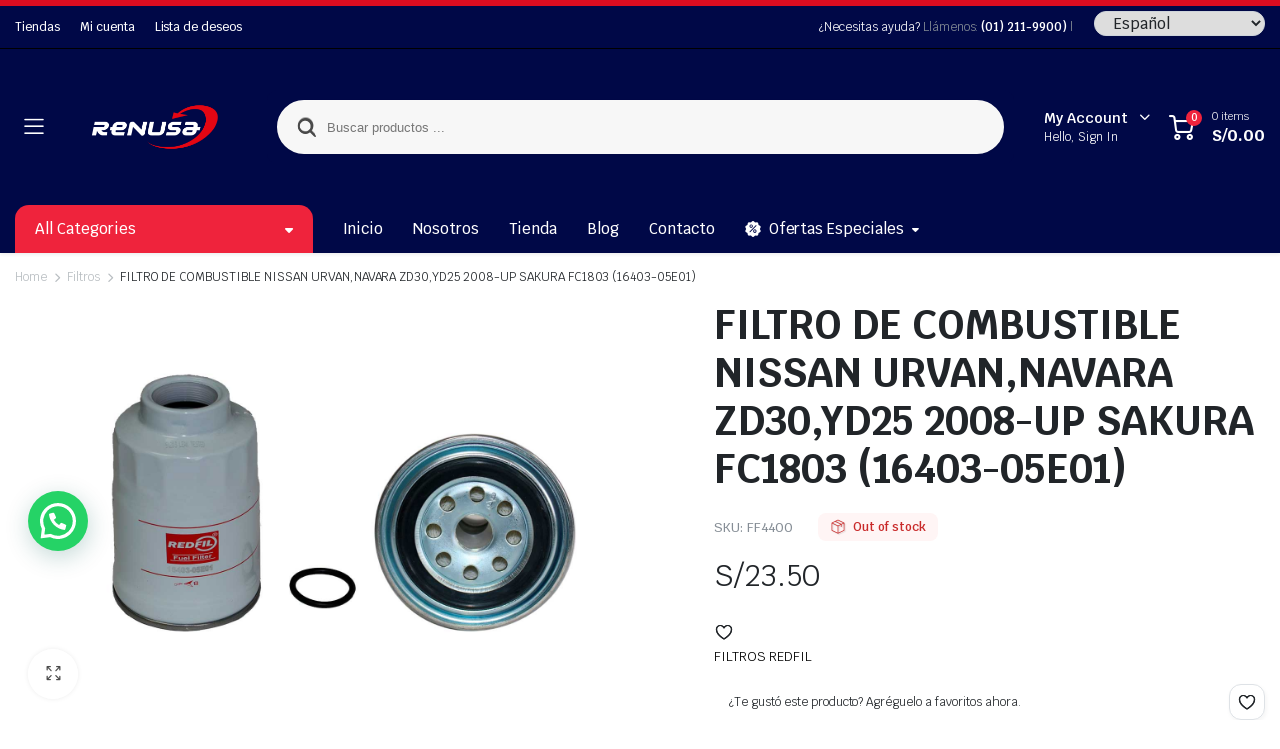

--- FILE ---
content_type: text/html; charset=UTF-8
request_url: https://renusa.pe/product/filtro-de-combustible-nissan-urvannavara-zd30yd25-2008-up-sakura-fc1803-16403-05e01/
body_size: 27098
content:
<!DOCTYPE html>
<html lang="es">
<head>
	<meta charset="UTF-8">
	<meta http-equiv="X-UA-Compatible" content="IE=edge">
	<meta name="viewport" content="width=device-width, initial-scale=1.0">
<!-- Google Tag Manager -->
<script>(function(w,d,s,l,i){w[l]=w[l]||[];w[l].push({'gtm.start':
new Date().getTime(),event:'gtm.js'});var f=d.getElementsByTagName(s)[0],
j=d.createElement(s),dl=l!='dataLayer'?'&l='+l:'';j.async=true;j.src=
'https://www.googletagmanager.com/gtm.js?id='+i+dl;f.parentNode.insertBefore(j,f);
})(window,document,'script','dataLayer','GTM-K5MHHH3');</script>
<!-- End Google Tag Manager -->
	<meta name='robots' content='index, follow, max-image-preview:large, max-snippet:-1, max-video-preview:-1' />

	<!-- This site is optimized with the Yoast SEO plugin v21.2 - https://yoast.com/wordpress/plugins/seo/ -->
	<title>FILTRO DE COMBUSTIBLE NISSAN URVAN,NAVARA ZD30,YD25 2008-UP SAKURA FC1803 (16403-05E01) | Renusa</title>
	<link rel="canonical" href="https://renusa.pe/product/filtro-de-combustible-nissan-urvannavara-zd30yd25-2008-up-sakura-fc1803-16403-05e01/" />
	<meta property="og:locale" content="es_ES" />
	<meta property="og:type" content="article" />
	<meta property="og:title" content="FILTRO DE COMBUSTIBLE NISSAN URVAN,NAVARA ZD30,YD25 2008-UP SAKURA FC1803 (16403-05E01) | Renusa" />
	<meta property="og:description" content="FILTROS REDFIL" />
	<meta property="og:url" content="https://renusa.pe/product/filtro-de-combustible-nissan-urvannavara-zd30yd25-2008-up-sakura-fc1803-16403-05e01/" />
	<meta property="og:site_name" content="Renusa" />
	<meta property="article:modified_time" content="2025-05-26T20:51:27+00:00" />
	<meta property="og:image" content="https://renusa.pe/wp-content/uploads/2023/08/FF4400.jpg" />
	<meta property="og:image:width" content="1" />
	<meta property="og:image:height" content="1" />
	<meta property="og:image:type" content="image/jpeg" />
	<meta name="twitter:card" content="summary_large_image" />
	<script type="application/ld+json" class="yoast-schema-graph">{"@context":"https://schema.org","@graph":[{"@type":"WebPage","@id":"https://renusa.pe/product/filtro-de-combustible-nissan-urvannavara-zd30yd25-2008-up-sakura-fc1803-16403-05e01/","url":"https://renusa.pe/product/filtro-de-combustible-nissan-urvannavara-zd30yd25-2008-up-sakura-fc1803-16403-05e01/","name":"FILTRO DE COMBUSTIBLE NISSAN URVAN,NAVARA ZD30,YD25 2008-UP SAKURA FC1803 (16403-05E01) | Renusa","isPartOf":{"@id":"https://renusa.pe/#website"},"primaryImageOfPage":{"@id":"https://renusa.pe/product/filtro-de-combustible-nissan-urvannavara-zd30yd25-2008-up-sakura-fc1803-16403-05e01/#primaryimage"},"image":{"@id":"https://renusa.pe/product/filtro-de-combustible-nissan-urvannavara-zd30yd25-2008-up-sakura-fc1803-16403-05e01/#primaryimage"},"thumbnailUrl":"https://renusa.pe/wp-content/uploads/2023/08/FF4400.jpg","datePublished":"2023-07-31T23:32:44+00:00","dateModified":"2025-05-26T20:51:27+00:00","breadcrumb":{"@id":"https://renusa.pe/product/filtro-de-combustible-nissan-urvannavara-zd30yd25-2008-up-sakura-fc1803-16403-05e01/#breadcrumb"},"inLanguage":"es","potentialAction":[{"@type":"ReadAction","target":["https://renusa.pe/product/filtro-de-combustible-nissan-urvannavara-zd30yd25-2008-up-sakura-fc1803-16403-05e01/"]}]},{"@type":"ImageObject","inLanguage":"es","@id":"https://renusa.pe/product/filtro-de-combustible-nissan-urvannavara-zd30yd25-2008-up-sakura-fc1803-16403-05e01/#primaryimage","url":"https://renusa.pe/wp-content/uploads/2023/08/FF4400.jpg","contentUrl":"https://renusa.pe/wp-content/uploads/2023/08/FF4400.jpg","caption":"FILTRO DE COMBUSTIBLE NISSAN URVAN,NAVARA ZD30,YD25 2008-UP SAKURA FC1803 (16403-05E01)"},{"@type":"BreadcrumbList","@id":"https://renusa.pe/product/filtro-de-combustible-nissan-urvannavara-zd30yd25-2008-up-sakura-fc1803-16403-05e01/#breadcrumb","itemListElement":[{"@type":"ListItem","position":1,"name":"Portada","item":"https://renusa.pe/"},{"@type":"ListItem","position":2,"name":"Tienda","item":"https://renusa.pe/tienda/"},{"@type":"ListItem","position":3,"name":"FILTRO DE COMBUSTIBLE NISSAN URVAN,NAVARA ZD30,YD25 2008-UP SAKURA FC1803 (16403-05E01)"}]},{"@type":"WebSite","@id":"https://renusa.pe/#website","url":"https://renusa.pe/","name":"Renusa","description":"Repuestos de Vehículos, Motos, Lubricantes y Más","publisher":{"@id":"https://renusa.pe/#organization"},"potentialAction":[{"@type":"SearchAction","target":{"@type":"EntryPoint","urlTemplate":"https://renusa.pe/?s={search_term_string}"},"query-input":"required name=search_term_string"}],"inLanguage":"es"},{"@type":"Organization","@id":"https://renusa.pe/#organization","name":"Renusa","url":"https://renusa.pe/","logo":{"@type":"ImageObject","inLanguage":"es","@id":"https://renusa.pe/#/schema/logo/image/","url":"https://renusa.pe/wp-content/uploads/2023/07/renusa-logo-white.png","contentUrl":"https://renusa.pe/wp-content/uploads/2023/07/renusa-logo-white.png","width":2105,"height":804,"caption":"Renusa"},"image":{"@id":"https://renusa.pe/#/schema/logo/image/"}}]}</script>
	<!-- / Yoast SEO plugin. -->


<link rel='dns-prefetch' href='//cdnjs.cloudflare.com' />
<link rel='dns-prefetch' href='//fonts.googleapis.com' />
<link rel="alternate" type="application/rss+xml" title="Renusa &raquo; Feed" href="https://renusa.pe/feed/" />
<link rel="alternate" type="application/rss+xml" title="Renusa &raquo; Feed de los comentarios" href="https://renusa.pe/comments/feed/" />
<link rel="alternate" type="application/rss+xml" title="Renusa &raquo; Comentario FILTRO DE COMBUSTIBLE NISSAN URVAN,NAVARA ZD30,YD25  2008-UP SAKURA FC1803 (16403-05E01) del feed" href="https://renusa.pe/product/filtro-de-combustible-nissan-urvannavara-zd30yd25-2008-up-sakura-fc1803-16403-05e01/feed/" />
<link rel="alternate" title="oEmbed (JSON)" type="application/json+oembed" href="https://renusa.pe/wp-json/oembed/1.0/embed?url=https%3A%2F%2Frenusa.pe%2Fproduct%2Ffiltro-de-combustible-nissan-urvannavara-zd30yd25-2008-up-sakura-fc1803-16403-05e01%2F" />
<link rel="alternate" title="oEmbed (XML)" type="text/xml+oembed" href="https://renusa.pe/wp-json/oembed/1.0/embed?url=https%3A%2F%2Frenusa.pe%2Fproduct%2Ffiltro-de-combustible-nissan-urvannavara-zd30yd25-2008-up-sakura-fc1803-16403-05e01%2F&#038;format=xml" />
<style id='wp-img-auto-sizes-contain-inline-css' type='text/css'>
img:is([sizes=auto i],[sizes^="auto," i]){contain-intrinsic-size:3000px 1500px}
/*# sourceURL=wp-img-auto-sizes-contain-inline-css */
</style>
<style id='wp-emoji-styles-inline-css' type='text/css'>

	img.wp-smiley, img.emoji {
		display: inline !important;
		border: none !important;
		box-shadow: none !important;
		height: 1em !important;
		width: 1em !important;
		margin: 0 0.07em !important;
		vertical-align: -0.1em !important;
		background: none !important;
		padding: 0 !important;
	}
/*# sourceURL=wp-emoji-styles-inline-css */
</style>
<link rel='stylesheet' id='wp-block-library-css' href='https://renusa.pe/wp-includes/css/dist/block-library/style.min.css?ver=27ff0ca6edf7f18682b9cf55e02d56e7' type='text/css' media='all' />
<style id='global-styles-inline-css' type='text/css'>
:root{--wp--preset--aspect-ratio--square: 1;--wp--preset--aspect-ratio--4-3: 4/3;--wp--preset--aspect-ratio--3-4: 3/4;--wp--preset--aspect-ratio--3-2: 3/2;--wp--preset--aspect-ratio--2-3: 2/3;--wp--preset--aspect-ratio--16-9: 16/9;--wp--preset--aspect-ratio--9-16: 9/16;--wp--preset--color--black: #000000;--wp--preset--color--cyan-bluish-gray: #abb8c3;--wp--preset--color--white: #ffffff;--wp--preset--color--pale-pink: #f78da7;--wp--preset--color--vivid-red: #cf2e2e;--wp--preset--color--luminous-vivid-orange: #ff6900;--wp--preset--color--luminous-vivid-amber: #fcb900;--wp--preset--color--light-green-cyan: #7bdcb5;--wp--preset--color--vivid-green-cyan: #00d084;--wp--preset--color--pale-cyan-blue: #8ed1fc;--wp--preset--color--vivid-cyan-blue: #0693e3;--wp--preset--color--vivid-purple: #9b51e0;--wp--preset--gradient--vivid-cyan-blue-to-vivid-purple: linear-gradient(135deg,rgb(6,147,227) 0%,rgb(155,81,224) 100%);--wp--preset--gradient--light-green-cyan-to-vivid-green-cyan: linear-gradient(135deg,rgb(122,220,180) 0%,rgb(0,208,130) 100%);--wp--preset--gradient--luminous-vivid-amber-to-luminous-vivid-orange: linear-gradient(135deg,rgb(252,185,0) 0%,rgb(255,105,0) 100%);--wp--preset--gradient--luminous-vivid-orange-to-vivid-red: linear-gradient(135deg,rgb(255,105,0) 0%,rgb(207,46,46) 100%);--wp--preset--gradient--very-light-gray-to-cyan-bluish-gray: linear-gradient(135deg,rgb(238,238,238) 0%,rgb(169,184,195) 100%);--wp--preset--gradient--cool-to-warm-spectrum: linear-gradient(135deg,rgb(74,234,220) 0%,rgb(151,120,209) 20%,rgb(207,42,186) 40%,rgb(238,44,130) 60%,rgb(251,105,98) 80%,rgb(254,248,76) 100%);--wp--preset--gradient--blush-light-purple: linear-gradient(135deg,rgb(255,206,236) 0%,rgb(152,150,240) 100%);--wp--preset--gradient--blush-bordeaux: linear-gradient(135deg,rgb(254,205,165) 0%,rgb(254,45,45) 50%,rgb(107,0,62) 100%);--wp--preset--gradient--luminous-dusk: linear-gradient(135deg,rgb(255,203,112) 0%,rgb(199,81,192) 50%,rgb(65,88,208) 100%);--wp--preset--gradient--pale-ocean: linear-gradient(135deg,rgb(255,245,203) 0%,rgb(182,227,212) 50%,rgb(51,167,181) 100%);--wp--preset--gradient--electric-grass: linear-gradient(135deg,rgb(202,248,128) 0%,rgb(113,206,126) 100%);--wp--preset--gradient--midnight: linear-gradient(135deg,rgb(2,3,129) 0%,rgb(40,116,252) 100%);--wp--preset--font-size--small: 13px;--wp--preset--font-size--medium: 20px;--wp--preset--font-size--large: 36px;--wp--preset--font-size--x-large: 42px;--wp--preset--spacing--20: 0.44rem;--wp--preset--spacing--30: 0.67rem;--wp--preset--spacing--40: 1rem;--wp--preset--spacing--50: 1.5rem;--wp--preset--spacing--60: 2.25rem;--wp--preset--spacing--70: 3.38rem;--wp--preset--spacing--80: 5.06rem;--wp--preset--shadow--natural: 6px 6px 9px rgba(0, 0, 0, 0.2);--wp--preset--shadow--deep: 12px 12px 50px rgba(0, 0, 0, 0.4);--wp--preset--shadow--sharp: 6px 6px 0px rgba(0, 0, 0, 0.2);--wp--preset--shadow--outlined: 6px 6px 0px -3px rgb(255, 255, 255), 6px 6px rgb(0, 0, 0);--wp--preset--shadow--crisp: 6px 6px 0px rgb(0, 0, 0);}:where(.is-layout-flex){gap: 0.5em;}:where(.is-layout-grid){gap: 0.5em;}body .is-layout-flex{display: flex;}.is-layout-flex{flex-wrap: wrap;align-items: center;}.is-layout-flex > :is(*, div){margin: 0;}body .is-layout-grid{display: grid;}.is-layout-grid > :is(*, div){margin: 0;}:where(.wp-block-columns.is-layout-flex){gap: 2em;}:where(.wp-block-columns.is-layout-grid){gap: 2em;}:where(.wp-block-post-template.is-layout-flex){gap: 1.25em;}:where(.wp-block-post-template.is-layout-grid){gap: 1.25em;}.has-black-color{color: var(--wp--preset--color--black) !important;}.has-cyan-bluish-gray-color{color: var(--wp--preset--color--cyan-bluish-gray) !important;}.has-white-color{color: var(--wp--preset--color--white) !important;}.has-pale-pink-color{color: var(--wp--preset--color--pale-pink) !important;}.has-vivid-red-color{color: var(--wp--preset--color--vivid-red) !important;}.has-luminous-vivid-orange-color{color: var(--wp--preset--color--luminous-vivid-orange) !important;}.has-luminous-vivid-amber-color{color: var(--wp--preset--color--luminous-vivid-amber) !important;}.has-light-green-cyan-color{color: var(--wp--preset--color--light-green-cyan) !important;}.has-vivid-green-cyan-color{color: var(--wp--preset--color--vivid-green-cyan) !important;}.has-pale-cyan-blue-color{color: var(--wp--preset--color--pale-cyan-blue) !important;}.has-vivid-cyan-blue-color{color: var(--wp--preset--color--vivid-cyan-blue) !important;}.has-vivid-purple-color{color: var(--wp--preset--color--vivid-purple) !important;}.has-black-background-color{background-color: var(--wp--preset--color--black) !important;}.has-cyan-bluish-gray-background-color{background-color: var(--wp--preset--color--cyan-bluish-gray) !important;}.has-white-background-color{background-color: var(--wp--preset--color--white) !important;}.has-pale-pink-background-color{background-color: var(--wp--preset--color--pale-pink) !important;}.has-vivid-red-background-color{background-color: var(--wp--preset--color--vivid-red) !important;}.has-luminous-vivid-orange-background-color{background-color: var(--wp--preset--color--luminous-vivid-orange) !important;}.has-luminous-vivid-amber-background-color{background-color: var(--wp--preset--color--luminous-vivid-amber) !important;}.has-light-green-cyan-background-color{background-color: var(--wp--preset--color--light-green-cyan) !important;}.has-vivid-green-cyan-background-color{background-color: var(--wp--preset--color--vivid-green-cyan) !important;}.has-pale-cyan-blue-background-color{background-color: var(--wp--preset--color--pale-cyan-blue) !important;}.has-vivid-cyan-blue-background-color{background-color: var(--wp--preset--color--vivid-cyan-blue) !important;}.has-vivid-purple-background-color{background-color: var(--wp--preset--color--vivid-purple) !important;}.has-black-border-color{border-color: var(--wp--preset--color--black) !important;}.has-cyan-bluish-gray-border-color{border-color: var(--wp--preset--color--cyan-bluish-gray) !important;}.has-white-border-color{border-color: var(--wp--preset--color--white) !important;}.has-pale-pink-border-color{border-color: var(--wp--preset--color--pale-pink) !important;}.has-vivid-red-border-color{border-color: var(--wp--preset--color--vivid-red) !important;}.has-luminous-vivid-orange-border-color{border-color: var(--wp--preset--color--luminous-vivid-orange) !important;}.has-luminous-vivid-amber-border-color{border-color: var(--wp--preset--color--luminous-vivid-amber) !important;}.has-light-green-cyan-border-color{border-color: var(--wp--preset--color--light-green-cyan) !important;}.has-vivid-green-cyan-border-color{border-color: var(--wp--preset--color--vivid-green-cyan) !important;}.has-pale-cyan-blue-border-color{border-color: var(--wp--preset--color--pale-cyan-blue) !important;}.has-vivid-cyan-blue-border-color{border-color: var(--wp--preset--color--vivid-cyan-blue) !important;}.has-vivid-purple-border-color{border-color: var(--wp--preset--color--vivid-purple) !important;}.has-vivid-cyan-blue-to-vivid-purple-gradient-background{background: var(--wp--preset--gradient--vivid-cyan-blue-to-vivid-purple) !important;}.has-light-green-cyan-to-vivid-green-cyan-gradient-background{background: var(--wp--preset--gradient--light-green-cyan-to-vivid-green-cyan) !important;}.has-luminous-vivid-amber-to-luminous-vivid-orange-gradient-background{background: var(--wp--preset--gradient--luminous-vivid-amber-to-luminous-vivid-orange) !important;}.has-luminous-vivid-orange-to-vivid-red-gradient-background{background: var(--wp--preset--gradient--luminous-vivid-orange-to-vivid-red) !important;}.has-very-light-gray-to-cyan-bluish-gray-gradient-background{background: var(--wp--preset--gradient--very-light-gray-to-cyan-bluish-gray) !important;}.has-cool-to-warm-spectrum-gradient-background{background: var(--wp--preset--gradient--cool-to-warm-spectrum) !important;}.has-blush-light-purple-gradient-background{background: var(--wp--preset--gradient--blush-light-purple) !important;}.has-blush-bordeaux-gradient-background{background: var(--wp--preset--gradient--blush-bordeaux) !important;}.has-luminous-dusk-gradient-background{background: var(--wp--preset--gradient--luminous-dusk) !important;}.has-pale-ocean-gradient-background{background: var(--wp--preset--gradient--pale-ocean) !important;}.has-electric-grass-gradient-background{background: var(--wp--preset--gradient--electric-grass) !important;}.has-midnight-gradient-background{background: var(--wp--preset--gradient--midnight) !important;}.has-small-font-size{font-size: var(--wp--preset--font-size--small) !important;}.has-medium-font-size{font-size: var(--wp--preset--font-size--medium) !important;}.has-large-font-size{font-size: var(--wp--preset--font-size--large) !important;}.has-x-large-font-size{font-size: var(--wp--preset--font-size--x-large) !important;}
/*# sourceURL=global-styles-inline-css */
</style>

<style id='classic-theme-styles-inline-css' type='text/css'>
/*! This file is auto-generated */
.wp-block-button__link{color:#fff;background-color:#32373c;border-radius:9999px;box-shadow:none;text-decoration:none;padding:calc(.667em + 2px) calc(1.333em + 2px);font-size:1.125em}.wp-block-file__button{background:#32373c;color:#fff;text-decoration:none}
/*# sourceURL=/wp-includes/css/classic-themes.min.css */
</style>
<link rel='stylesheet' id='agile-store-locator-init-css' href='https://renusa.pe/wp-content/plugins/agile-store-locator/public/css/init.css?ver=4.8.25' type='text/css' media='all' />
<link rel='stylesheet' id='contact-form-7-css' href='https://renusa.pe/wp-content/plugins/contact-form-7/includes/css/styles.css?ver=5.8' type='text/css' media='all' />
<link rel='stylesheet' id='wps_fontawesome-css' href='//cdnjs.cloudflare.com/ajax/libs/font-awesome/4.7.0/css/font-awesome.min.css?ver=27ff0ca6edf7f18682b9cf55e02d56e7' type='text/css' media='all' />
<link rel='stylesheet' id='store-styles-css' href='https://renusa.pe/wp-content/plugins/wc-pickup-store/assets/css/stores.min.css?ver=27ff0ca6edf7f18682b9cf55e02d56e7' type='text/css' media='all' />
<link rel='stylesheet' id='photoswipe-css' href='https://renusa.pe/wp-content/plugins/woocommerce/assets/css/photoswipe/photoswipe.min.css?ver=8.1.3' type='text/css' media='all' />
<link rel='stylesheet' id='photoswipe-default-skin-css' href='https://renusa.pe/wp-content/plugins/woocommerce/assets/css/photoswipe/default-skin/default-skin.min.css?ver=8.1.3' type='text/css' media='all' />
<style id='woocommerce-inline-inline-css' type='text/css'>
.woocommerce form .form-row .required { visibility: visible; }
/*# sourceURL=woocommerce-inline-inline-css */
</style>
<link rel='stylesheet' id='klb-single-ajax-css' href='https://renusa.pe/wp-content/plugins/partdo-core/woocommerce-filter/single-ajax/css/single-ajax.css?ver=1.0' type='text/css' media='all' />
<link rel='stylesheet' id='klb-notice-ajax-css' href='https://renusa.pe/wp-content/plugins/partdo-core/woocommerce-filter/notice-ajax/css/notice-ajax.css?ver=1.0' type='text/css' media='all' />
<link rel='stylesheet' id='klbtheme-swatches-css' href='https://renusa.pe/wp-content/plugins/partdo-core/woocommerce-filter/swatches/css/swatches.css?ver=27ff0ca6edf7f18682b9cf55e02d56e7' type='text/css' media='all' />
<link rel='stylesheet' id='partdo-ajax-search-css' href='https://renusa.pe/wp-content/plugins/partdo-core/woocommerce-filter/ajax-search/css/ajax-search.css?ver=1.0' type='text/css' media='all' />
<link rel='stylesheet' id='klb-product-badge-css' href='https://renusa.pe/wp-content/plugins/partdo-core/woocommerce-filter/product-badge/css/product-badge.css?ver=1.0' type='text/css' media='all' />
<link rel='stylesheet' id='dgwt-wcas-style-css' href='https://renusa.pe/wp-content/plugins/ajax-search-for-woocommerce/assets/css/style.min.css?ver=1.25.0' type='text/css' media='all' />
<link rel='preload' as='font' type='font/woff2' crossorigin='anonymous' id='tinvwl-webfont-font-css' href='https://renusa.pe/wp-content/plugins/ti-woocommerce-wishlist/assets/fonts/tinvwl-webfont.woff2?ver=xu2uyi'  media='all' />
<link rel='stylesheet' id='tinvwl-webfont-css' href='https://renusa.pe/wp-content/plugins/ti-woocommerce-wishlist/assets/css/webfont.min.css?ver=2.7.4' type='text/css' media='all' />
<link rel='stylesheet' id='tinvwl-css' href='https://renusa.pe/wp-content/plugins/ti-woocommerce-wishlist/assets/css/public.min.css?ver=2.7.4' type='text/css' media='all' />
<link rel='stylesheet' id='bootstrap-css' href='https://renusa.pe/wp-content/themes/partdo/assets/css/bootstrap.min.css?ver=1.0' type='text/css' media='all' />
<link rel='stylesheet' id='partdo-base-css' href='https://renusa.pe/wp-content/themes/partdo/assets/css/base.css?ver=1.0' type='text/css' media='all' />
<link rel='stylesheet' id='partdo-klbicon-css' href='https://renusa.pe/wp-content/themes/partdo/assets/css/klbicon.css?ver=1.0' type='text/css' media='all' />
<link rel='stylesheet' id='partdo-font-krub-css' href='//fonts.googleapis.com/css2?family=Krub:ital,wght@0,200;0,300;0,400;0,500;0,600;0,700;1,200;1,300;1,400;1,500;1,600;1,700&#038;subset=latin,latin-ext' type='text/css' media='all' />
<link rel='stylesheet' id='partdo-style-css' href='https://renusa.pe/wp-content/themes/partdo-child/style.css?ver=27ff0ca6edf7f18682b9cf55e02d56e7' type='text/css' media='all' />
<link rel='stylesheet' id='joinchat-css' href='https://renusa.pe/wp-content/plugins/creame-whatsapp-me/public/css/joinchat-btn.min.css?ver=5.0.10' type='text/css' media='all' />
<style id='joinchat-inline-css' type='text/css'>
.joinchat{}@media (max-width:480px),(orientation:landscape) and (max-width:767px){.joinchat{}}
/*# sourceURL=joinchat-inline-css */
</style>
<link rel='stylesheet' id='parent-style-css' href='https://renusa.pe/wp-content/themes/partdo/style.css?ver=27ff0ca6edf7f18682b9cf55e02d56e7' type='text/css' media='all' />
<link rel='stylesheet' id='partdo-child-style-css' href='https://renusa.pe/wp-content/themes/partdo-child/style.css?ver=1.0' type='text/css' media='all' />
<script type="text/template" id="tmpl-variation-template">
	<div class="woocommerce-variation-description">{{{ data.variation.variation_description }}}</div>
	<div class="woocommerce-variation-price">{{{ data.variation.price_html }}}</div>
	<div class="woocommerce-variation-availability">{{{ data.variation.availability_html }}}</div>
</script>
<script type="text/template" id="tmpl-unavailable-variation-template">
	<p>Sorry, this product is unavailable. Please choose a different combination.</p>
</script>
<script type="text/javascript" src="https://renusa.pe/wp-includes/js/jquery/jquery.min.js?ver=3.7.1" id="jquery-core-js"></script>
<script type="text/javascript" src="https://renusa.pe/wp-includes/js/jquery/jquery-migrate.min.js?ver=3.4.1" id="jquery-migrate-js"></script>
<script type="text/javascript" src="https://renusa.pe/wp-content/plugins/partdo-core/woocommerce-filter/single-ajax/js/single-ajax.js?ver=1.0" id="klb-single-ajax-js"></script>
<script type="text/javascript" src="https://renusa.pe/wp-content/plugins/partdo-core/woocommerce-filter/notice-ajax/js/notice-ajax.js?ver=1.0" id="klb-notice-ajax-js"></script>
<script type="text/javascript" id="partdo-ajax-search-js-extra">
/* <![CDATA[ */
var partdosearch = {"ajaxurl":"https://renusa.pe/wp-admin/admin-ajax.php"};
//# sourceURL=partdo-ajax-search-js-extra
/* ]]> */
</script>
<script type="text/javascript" src="https://renusa.pe/wp-content/plugins/partdo-core/woocommerce-filter/ajax-search/js/ajax-search.js?ver=1.0" id="partdo-ajax-search-js"></script>
<script type="text/javascript" src="https://renusa.pe/wp-content/themes/partdo/includes/pjax/js/helpers.js?ver=1.0" id="pjax-helpers-js"></script>
<link rel="https://api.w.org/" href="https://renusa.pe/wp-json/" /><link rel="alternate" title="JSON" type="application/json" href="https://renusa.pe/wp-json/wp/v2/product/16516" /><link rel="EditURI" type="application/rsd+xml" title="RSD" href="https://renusa.pe/xmlrpc.php?rsd" />

<link rel='shortlink' href='https://renusa.pe/?p=16516' />
<style type='text/css'> .ae_data .elementor-editor-element-setting {
            display:none !important;
            }
            </style>	<style type="text/css">
		.shipping-pickup-store td .title {
			float: left;
			line-height: 30px;
		}
		.shipping-pickup-store td span.text {
			float: right;
		}
		.shipping-pickup-store td span.description {
			clear: both;
		}
		.shipping-pickup-store td > span:not([class*="select"]) {
			display: block;
			font-size: 14px;
			font-weight: normal;
			line-height: 1.4;
			margin-bottom: 0;
			padding: 6px 0;
			text-align: justify;
		}
		.shipping-pickup-store td #shipping-pickup-store-select {
			width: 100%;
		}
		.wps-store-details iframe {
			width: 100%;
		}
	</style>
	
<style type="text/css">

@media(max-width:64rem){
	header.sticky-header .header-mobile {
		position: fixed;
		top: 0;
		left: 0;
		right: 0;
		z-index: 9;
		border-bottom: 1px solid #e3e4e6;
	}	
}

.sticky-header .header-main {
    position: fixed;
    left: 0;
    right: 0;
    top: 0;
    z-index: 9;
    border-bottom: 1px solid #e3e4e6;
    padding-top: 15px;
    padding-bottom: 15px;
}

@media(max-width:64rem){
	.single .product-type-simple form.cart {
	    position: fixed;
	    bottom: 0;
	    right: 0;
	    z-index: 9999;
	    background: #fff;
	    margin-bottom: 0;
	    padding: 15px;
	    -webkit-box-shadow: 0 -2px 5px rgb(0 0 0 / 7%);
	    box-shadow: 0 -2px 5px rgb(0 0 0 / 7%);
	    justify-content: space-between;
		width: 100%;
	}

	.single .woocommerce-variation-add-to-cart {
	    display: -webkit-box;
	    display: -ms-flexbox;
	    display: flex;
	    position: fixed;
	    bottom: 0;
	    right: 0;
	    z-index: 9999;
	    background: #fff;
	    margin-bottom: 0;
	    padding: 15px;
	    -webkit-box-shadow: 0 -2px 5px rgb(0 0 0 / 7%);
	    box-shadow: 0 -2px 5px rgb(0 0 0 / 7%);
	    justify-content: space-between;
    	width: 100%;
		flex-wrap: wrap;
		width: 100%; 
	}

	.single .site-footer .footer-row.footer-copyright {
	    margin-bottom: 79px;
	}

}

:root {
    --color-primary: #ef233c;
}

.site-header .dropdown-cats > a,
.site-header .header-border,
.site-header .quick-button .count{
	background-color: #ef233c ;
}












.site-header.header-type-1 .header-border{
	background-color: #dc0c20;
}

.site-header.header-type-1 .header-topbar  {
	background-color: #000847;
	color: #ffffff;
}

.site-header.header-type-1 .klbth-menu-wrapper.topbar .klbth-menu > li:hover > a,
.site-header.header-type-1 .header-topbar .header-notice p a:hover,
.site-header.header-type-1 .klbth-menu-wrapper.topbar .klbth-menu .sub-menu li a:hover{
	color: #dc0c20;
}

.site-header.header-type-1 .header-main,
.site-header.header-type-1 .header-nav,
.site-header.header-type-1 .header-mobile{
	background-color: #000847;
}

.site-header.header-type-1 .header-topbar{
	border-color: ;
}

.site-header.header-type-1 .klbth-menu-wrapper.primary .klbth-menu > .menu-item > a,
.site-header.header-type-1 .mega-items .mega-item > a{
	color: #ffffff;
}

.site-header.header-type-1 .klbth-menu-wrapper.primary .klbth-menu > .menu-item:hover > a,
.site-header.header-type-1 .mega-items .mega-item:hover > a{
	color: #dc0c20;
}

.site-header.header-type-1 .klbth-menu-wrapper.primary .menu-item-has-children .sub-menu .menu-item:hover > a{
	background-color: #fff4f6;
	color: #dc0c20;
}

.site-header.header-type-1 .klbth-menu-wrapper.primary .menu-item-has-children .sub-menu .menu-item a{
	color: ;
}

.site-header.header-type-1 .quick-button .quick-icon,
.site-header.header-type-1 .quick-button .quick-text,
.site-header.header-type-1 .quick-button .arrow{
	color: #ffffff;
}

.site-header.header-type-1 .notice-button .notice-link{
	color: #dc0c20;
}

.site-header.header-type-2 .header-notify{
	color: ;
}

.site-header.header-type-2 .header-topbar,
.site-header.header-type-2 .klbth-menu-wrapper.topbar .klbth-menu > li:hover > a{
	background-color: ;
	color: ;
}

.site-header.header-type-2 .klbth-menu-wrapper.topbar .klbth-menu > li > a:hover,
.site-header.header-type-2 .header-topbar .header-notice p a:hover,
.site-header.header-type-2 .klbth-menu-wrapper.topbar .klbth-menu .sub-menu li a:hover,
.site-header.header-type-2 .klbth-menu-wrapper.topbar .klbth-menu > li:hover > a{
	color: ;
}

.site-header.header-type-2 .header-main,
.site-header.header-type-2 .header-nav,
.site-header.header-type-2 .header-mobile{
	background-color: ;
}

.site-header.header-type-2 .header-topbar{
	border-color: ;
}

.site-header.header-type-2 .klbth-menu-wrapper.primary .klbth-menu > .menu-item > a,
.site-header.header-type-2 .mega-items .mega-item > a{
	color: ;
}

.site-header.header-type-2 .klbth-menu-wrapper.primary .klbth-menu > .menu-item:hover > a,
.site-header.header-type-2 .mega-items .mega-item:hover > a{
	color: ;
}

.site-header.header-type-2 .klbth-menu-wrapper.primary .menu-item-has-children .sub-menu .menu-item a{
	color: ;
}

.site-header.header-type-2 .klbth-menu-wrapper.primary .menu-item-has-children .sub-menu .menu-item:hover > a{
	background-color: ;
	color: ;
}

.site-header.header-type-2 .quick-button .quick-icon{
	color: ;
}

.site-header.klb-type-3 .header-border{
	background-color: ;
}

.site-header.klb-type-3 .header-sub{
	background-color: ;
}

.site-header.klb-type-3 .klbth-menu-wrapper.horizontal .klbth-menu li a{
	color: ;
}

.site-header.klb-type-3 .klbth-menu-wrapper.primary .klbth-menu > .menu-item > a:hover,
.site-header.klb-type-3 .klbth-menu-wrapper.topbar .klbth-menu .sub-menu li a:hover,
.site-header.klb-type-3 .klbth-menu-wrapper.topbar .klbth-menu > li:hover > a{
	color: ;
}

.site-header.klb-type-3 .header-main,
.site-header.klb-type-3 .header-mobile{
	background-color: ;
}

.site-header.klb-type-3 .header-sub{
	border-color: ;
}

.site-header.klb-type-3 .quick-button .quick-icon,
.site-header.klb-type-3 .quick-button .quick-text,
.site-header.klb-type-3 .quick-button .arrow{
	color: ;
}

.site-header.klb-type-4 .header-notify{
	color: #ffffff;
}

.site-header.klb-type-4 .header-sub{
	background-color: #ffffff;
}

.site-header.klb-type-4 .klbth-menu-wrapper.horizontal .klbth-menu li a{
	color: #212529;
}

.site-header.klb-type-4 .klbth-menu-wrapper.primary .klbth-menu > .menu-item > a:hover,
.site-header.klb-type-4 .klbth-menu-wrapper.topbar .klbth-menu .sub-menu li a:hover,
.site-header.klb-type-4  .klbth-menu-wrapper.topbar .klbth-menu > li:hover > a{
	color: ;
}

.site-header.klb-type-4 .header-main,
.site-header.klb-type-4 .header-mobile{
	background-color: ;
}

.site-header.klb-type-4 .header-sub{
	border-color: ;
}

.site-header.klb-type-4 .quick-button .quick-icon,
.site-header.klb-type-4 .quick-button .quick-text,
.site-header.klb-type-4 .quick-button .arrow{
	color: ;
}

.klbth-modal-holder .klbth-modal-header .entry-title{
	color: ;
}

.service-search-modal .entry-description{
	color: ;
}

.service-search-modal .service-description p{
	color: ;
}

.site-header .discount-products-header .entry-title{
	color: #dd3333;
}

.site-header .discount-products-header p{
	color: #212529;
}

.widget_banner .klbth-banner .entry-heading .entry-title{
	color: ;
}

.widget_banner .klbth-banner .badge{
	background-color: ;
	color: ;
}

.widget_banner .klbth-banner .entry-footer .btn.link{
	color: ;
}

.klbth-banner.shop-banner .entry-heading .entry-title{
	color: ;
}

.klbth-banner.shop-banner .badge{
	background-color: ;
	color: ;
}

.klbth-banner.shop-banner .entry-excerpt{
	color: ;
}

.klbth-banner.shop-banner .entry-footer .btn.link{
	color: ;
}

.site-drawer .site-scroll{
	background-color: #000847;
}

.site-drawer .drawer-heading{
	color: #ffffff;
}

.site-drawer .klbth-menu-wrapper .klbth-menu .menu-item{
	color: #ffffff;
	border-color: #e9ecef !important;
}

.site-drawer .drawer-contacts ul li .contact-icon{
	color: #ffffff;
}

.site-drawer .drawer-contacts ul li .contact-detail{
	color: #ffffff;
}

.site-drawer .drawer-contacts ul li .contact-description{
	color: #ffffff;
}

.site-drawer .site-copyright{
	color: #ffffff;	
}

.mobile-bottom-menu{
	background-color: #ffffff;
}

.mobile-bottom-menu ul li a i,
.mobile-bottom-menu ul li a svg{
	color: #000000;
}

.mobile-bottom-menu ul li a span{
	color: #000000;
}

.site-footer .klbth-newsletter .klbth-newsletter-text .text-icon{
	color: ;
}

.site-footer .footer-row.footer-newsletter{
	background-color: ;
}

.site-footer .footer-newsletter.dark .footer-inner{
	border-color:  !important;
}

.site-footer .klbth-newsletter .klbth-newsletter-text .text-body .entry-title{
	color: ;
}

.site-footer .klbth-newsletter .klbth-newsletter-text .text-body .entry-subtitle{
	color: ;
}

.site-footer .klbth-newsletter .klbth-newsletter-text .text-body .entry-description{
	color: ;
}

.site-footer .footer-row.custom-background-light.dark{
	background-color: #000847;
}

.footer-row.dark .klbfooterwidget.widget .widget-title,
.footer-row.dark .widget_about_company .company-content .entry-title,
.footer-row.dark .widget_contact .company-phone,
.site-footer .footer-copyright.dark .mobile-app-content span{
	color: #ffffff;
}

.site-footer .subfooter.dark .footer-inner,
.site-footer .footer-row.dark .custom-column,
.site-footer .footer-row.dark .sub-banners ul li + li,
.site-footer .footer-copyright.dark .footer-inner{
	border-color: #000847 !important;
}

.footer-row.dark .widget_nav_menu ul li a,
.footer-row.dark .widget_contact .company-works p,
.footer-row.dark .widget_about_company .company-content .entry-description p{
	color: #ffffff;
}

.site-footer .subfooter.dark .sub-banners ul li{
	color: #ffffff;
}

.site-footer .footer-copyright.dark .footer-menu ul li a{
	color: #ffffff;
}

.site-footer .footer-copyright.dark .site-copyright p{
	color: #ffffff;
}

.site-footer .footer-row.custom-background-dark{
	background-color: ;
}

.site-footer .subfooter.light .footer-inner,
.site-footer .footer-row.light .custom-column,
.site-footer .footer-row.light .sub-banners ul li + li,
.site-footer .footer-copyright.light .footer-inner{
	border-color:  !important;
}

.footer-row.light .klbfooterwidget.widget .widget-title,
.footer-row.light .widget_about_company .company-content .entry-title,
.footer-row.light .widget_contact .company-phone,
.site-footer .footer-copyright.light .mobile-app-content span{
	color: ;
}

.footer-row.light .widget_nav_menu ul li a,
.footer-row.light .widget_contact .company-works p,
.footer-row.light .widget_about_company .company-content .entry-description p{
	color: ;
}

.site-footer .subfooter.light .sub-banners ul li{
	color: ;
}

.site-footer .footer-copyright.light .footer-menu ul li a{
	color: ;
}

.site-footer .footer-copyright.light .site-copyright p{
	color: ;
}

.site-footer .footer-copyright.light .site-copyright p{
	color: ;
}

.maintenance-mode-wrapper h2.entry-title{
	color: ;
}

.maintenance-mode-wrapper h1.entry-sub{
	color: ;
}

body#error-page .maintenance-content .entry-description{
	color: ;
}

.site-header.header-type-1 .dropdown-cats > a{
	background-color: ;
	color: ;
}

.site-header .dropdown-cats .dropdown-menu,
.site-header .dropdown-cats .dropdown-menu .klbth-menu .sub-menu{
	background-color: ;	
	border-color: ;	
}

.site-header .dropdown-cats .dropdown-menu .klbth-menu a{
	color: ;
}

.site-header .dropdown-cats .dropdown-menu .klbth-menu a:hover,
.site-header .dropdown-cats .dropdown-menu .klbth-menu > .menu-item.menu-item-has-children:hover > a{
	color: ;
}

.site-header .dropdown-cats .dropdown-menu .klbth-menu > .menu-item > a:hover,
.site-header .dropdown-cats .dropdown-menu .klbth-menu > .menu-item.menu-item-has-children:hover > a{
	background-color: ;	
}

.site-header .dropdown-cats .dropdown-menu .klbth-menu > li > ul.sub-menu > li.menu-item-has-children > a{
	color: ;
}

.single-product .site-content{
	background-color: #ffffff;
}

.single-product-wrapper .product-detail .product_title{
	color: ;
}

.single-product-wrapper .product-gallery .flex-control-thumbs li.slick-slide img.flex-active{
	border-color: ;
}

.single-product-wrapper .product-detail .product-meta .product-stock.in-stock{
	background-color: ;
	color: ;
}

.single-product-wrapper .product-detail .product-meta .product-stock.out-of-stock{
	background-color: ;
	color: ;
}

.single-product-wrapper .cell.product-detail .price ins{
	color: ;
}

.single-product-wrapper .cell.product-detail .price del{
	color: ;
}

.single-product-wrapper .single-product .woocommerce-product-details__short-description{
	color: #000000;
}

.single-product-wrapper .product-detail .single_add_to_cart_button{
	background-color: ;
	border-color: ;
	color: ;
}

.single-product-wrapper .product-detail .single_add_to_cart_button:hover{
	background-color: ;
	border-color: ;
	color: ;
}

.single-product-wrapper .product-detail .product-wishlist p{
	color: ;
}

.single-product-wrapper .product-detail .product-wishlist a{
	background-color: ;
	border-color: ;
	color: ;
}

.single-product-wrapper .product-detail .product-wishlist a:hover{
	background-color: ;
	border-color: ;
	color: ;
}

.single-product-wrapper .product-detail .product-meta.bottom > * > span{
	color: ;
}

.single-product-wrapper .product-detail .product-meta.bottom > * a{
	color: ;
}

.single-product .woocommerce-tabs ul.wc-tabs li.active > a,
.single-product .related.products .klb-title h2.entry-title,
.single-product .recently-viewed .klb-title h2.entry-title{
	color: ;
}

</style>
		<style>
			.dgwt-wcas-ico-magnifier,.dgwt-wcas-ico-magnifier-handler{max-width:20px}.dgwt-wcas-search-wrapp{max-width:600px}.dgwt-wcas-style-pirx .dgwt-wcas-sf-wrapp{background-color:#000847}.dgwt-wcas-search-wrapp .dgwt-wcas-sf-wrapp input[type=search].dgwt-wcas-search-input,.dgwt-wcas-search-wrapp .dgwt-wcas-sf-wrapp input[type=search].dgwt-wcas-search-input:hover,.dgwt-wcas-search-wrapp .dgwt-wcas-sf-wrapp input[type=search].dgwt-wcas-search-input:focus{background-color:#f7f7f7;color:#0a0a0a;border-color:#f7f7f7}.dgwt-wcas-sf-wrapp input[type=search].dgwt-wcas-search-input::placeholder{color:#0a0a0a;opacity:.3}.dgwt-wcas-sf-wrapp input[type=search].dgwt-wcas-search-input::-webkit-input-placeholder{color:#0a0a0a;opacity:.3}.dgwt-wcas-sf-wrapp input[type=search].dgwt-wcas-search-input:-moz-placeholder{color:#0a0a0a;opacity:.3}.dgwt-wcas-sf-wrapp input[type=search].dgwt-wcas-search-input::-moz-placeholder{color:#0a0a0a;opacity:.3}.dgwt-wcas-sf-wrapp input[type=search].dgwt-wcas-search-input:-ms-input-placeholder{color:#0a0a0a}.dgwt-wcas-no-submit.dgwt-wcas-search-wrapp .dgwt-wcas-ico-magnifier path,.dgwt-wcas-search-wrapp .dgwt-wcas-close path{fill:#0a0a0a}.dgwt-wcas-loader-circular-path{stroke:#0a0a0a}.dgwt-wcas-preloader{opacity:.6}.dgwt-wcas-search-wrapp .dgwt-wcas-sf-wrapp .dgwt-wcas-search-submit::before{}.dgwt-wcas-search-wrapp .dgwt-wcas-sf-wrapp .dgwt-wcas-search-submit:hover::before,.dgwt-wcas-search-wrapp .dgwt-wcas-sf-wrapp .dgwt-wcas-search-submit:focus::before{}.dgwt-wcas-search-wrapp .dgwt-wcas-sf-wrapp .dgwt-wcas-search-submit,.dgwt-wcas-om-bar .dgwt-wcas-om-return{color:#494949}.dgwt-wcas-search-wrapp .dgwt-wcas-ico-magnifier,.dgwt-wcas-search-wrapp .dgwt-wcas-sf-wrapp .dgwt-wcas-search-submit svg path,.dgwt-wcas-om-bar .dgwt-wcas-om-return svg path{fill:#494949}.dgwt-wcas-suggestion-selected{background-color:#f4f4f4}.dgwt-wcas-suggestions-wrapp *,.dgwt-wcas-details-wrapp *,.dgwt-wcas-sd,.dgwt-wcas-suggestion *{color:#0a0a0a}		</style>
			<noscript><style>.woocommerce-product-gallery{ opacity: 1 !important; }</style></noscript>
	<meta name="generator" content="Elementor 3.16.3; features: e_dom_optimization, e_optimized_assets_loading, e_optimized_css_loading, additional_custom_breakpoints; settings: css_print_method-external, google_font-enabled, font_display-swap">
<style type="text/css" id="custom-background-css">
body.custom-background { background-color: #ffffff; }
</style>
	<link rel="icon" href="https://renusa.pe/wp-content/uploads/2023/07/favicon-16x16-1.png" sizes="32x32" />
<link rel="icon" href="https://renusa.pe/wp-content/uploads/2023/07/favicon-16x16-1.png" sizes="192x192" />
<link rel="apple-touch-icon" href="https://renusa.pe/wp-content/uploads/2023/07/favicon-16x16-1.png" />
<meta name="msapplication-TileImage" content="https://renusa.pe/wp-content/uploads/2023/07/favicon-16x16-1.png" />
		<style type="text/css" id="wp-custom-css">
			.site-header .header-topbar {
    border-color: #000000 !important;
 
}

.site-header .header-topbar .header-notice + .header-switcher {
  
  border-left: 1px solid #000847; 
}		</style>
		<style id="kirki-inline-styles">.site-header .header-main .site-brand img{width:164px;}.site-header .header-mobile .site-brand img{width:147px;}.site-drawer .site-brand img{width:147px;}</style><link rel='stylesheet' id='klb-image-zoom-css' href='https://renusa.pe/wp-content/plugins/partdo-core/woocommerce-filter/image-zoom/css/image-zoom.css?ver=1.0' type='text/css' media='all' />
<link rel='stylesheet' id='klb-sticky-single-cart-css' href='https://renusa.pe/wp-content/plugins/partdo-core/woocommerce-filter/sticky-single-cart/css/sticky-single-cart.css?ver=1.0' type='text/css' media='all' />
</head>
<body class="wp-singular product-template-default single single-product postid-16516 custom-background wp-theme-partdo wp-child-theme-partdo-child theme-partdo woocommerce woocommerce-page woocommerce-no-js tinvwl-theme-style  elementor-default elementor-kit-6">
<!-- Google Tag Manager (noscript) -->
<noscript><iframe src="https://www.googletagmanager.com/ns.html?id=GTM-K5MHHH3"
height="0" width="0" style="display:none;visibility:hidden"></iframe></noscript>
<!-- End Google Tag Manager (noscript) -->
	<div class="page-content" id="page">

		
		
					<header class="site-header header-type-1 shadow-enable" id="masthead">
	<div class="header-border"></div>
	
			<div class="header-row header-topbar border-bottom-full hide-below-1200">
			<div class="container"> 
				<div class="header-inner">
					
					<div class="column left align-center">
											  
							<nav class="klbth-menu-wrapper horizontal topbar shadow-enable">
								<ul id="topbar-left" class="klbth-menu"><li id="menu-item-4969" class="menu-item menu-item-type-post_type menu-item-object-page menu-item-4969"><a href="https://renusa.pe/tiendas-renusa/">Tiendas</a></li>
<li id="menu-item-3861" class="menu-item menu-item-type-post_type menu-item-object-page menu-item-3861"><a href="https://renusa.pe/my-account/">Mi cuenta</a></li>
<li id="menu-item-3860" class="menu-item menu-item-type-post_type menu-item-object-page menu-item-3860"><a href="https://renusa.pe/wishlist/">Lista de deseos</a></li>
</ul>							</nav>
							
											</div>

					<div class="column right align-center">
																
			<div class="header-notice"> 
				<p>¿Necesitas ayuda? <span> Llámenos:</span> <a href="tel:(01) 211-9900">(01) 211-9900)</a> <span>|</span>
</p>
			</div>

								
							<div class="header-switcher"> 
								<nav class="klbth-menu-wrapper horizontal topbar shadow-enable">
									<ul id="topbar-right" class="klbth-menu"><li style="position:relative;" class="menu-item menu-item-gtranslate gt-menu-74457"></li></ul>								</nav>
							</div>
											</div>
				
				</div>
			</div>
		</div>
		
	<div class="header-row header-main spacing hide-below-1200">
		<div class="container">
			<div class="header-inner"> 
			
				<div class="column left align-center">
							
		<div class="quick-button toggle-button">
			<div class="quick-button-inner">
				<div class="quick-icon"><i class="klbth-icon-menu"></i></div>
			</div>
		</div>

					   
					<div class="site-brand">
						<a href="https://renusa.pe/" title="Renusa">
															<img src="https://renusa.pe/wp-content/uploads/2025/11/LOGO-FONDO-AZUL-EDITABLE-scaled.png" alt="Renusa">
													</a>
					</div><!-- site-brand -->
				</div>
				
				<div class="column center align-center">
									  
							
		<div class="search-form-wrapper">
			<div class="search-form-inner">
				<div  class="dgwt-wcas-search-wrapp dgwt-wcas-is-detail-box dgwt-wcas-has-submit woocommerce dgwt-wcas-style-pirx js-dgwt-wcas-layout-classic dgwt-wcas-layout-classic js-dgwt-wcas-mobile-overlay-enabled dgwt-wcas-search-darkoverl-mounted js-dgwt-wcas-search-darkoverl-mounted">
		<form class="dgwt-wcas-search-form" role="search" action="https://renusa.pe/" method="get">
		<div class="dgwt-wcas-sf-wrapp">
						<label class="screen-reader-text"
			       for="dgwt-wcas-search-input-1">Búsqueda de productos</label>

			<input id="dgwt-wcas-search-input-1"
			       type="search"
			       class="dgwt-wcas-search-input"
			       name="s"
			       value=""
				   placeholder="Buscar productos ..."
			       autocomplete="off"
				   			/>
			<div class="dgwt-wcas-preloader"></div>

			<div class="dgwt-wcas-voice-search"></div>

							<button type="submit"
				        aria-label="Buscar"
				        class="dgwt-wcas-search-submit">				<svg class="dgwt-wcas-ico-magnifier" xmlns="http://www.w3.org/2000/svg" width="18" height="18" viewBox="0 0 18 18">
					<path  d=" M 16.722523,17.901412 C 16.572585,17.825208 15.36088,16.670476 14.029846,15.33534 L 11.609782,12.907819 11.01926,13.29667 C 8.7613237,14.783493 5.6172703,14.768302 3.332423,13.259528 -0.07366363,11.010358 -1.0146502,6.5989684 1.1898146,3.2148776
						  1.5505179,2.6611594 2.4056498,1.7447266 2.9644271,1.3130497 3.4423015,0.94387379 4.3921825,0.48568469 5.1732652,0.2475835 5.886299,0.03022609 6.1341883,0 7.2037391,0 8.2732897,0 8.521179,0.03022609 9.234213,0.2475835 c 0.781083,0.23810119 1.730962,0.69629029 2.208837,1.0654662
						  0.532501,0.4113763 1.39922,1.3400096 1.760153,1.8858877 1.520655,2.2998531 1.599025,5.3023778 0.199549,7.6451086 -0.208076,0.348322 -0.393306,0.668209 -0.411622,0.710863 -0.01831,0.04265 1.065556,1.18264 2.408603,2.533307 1.343046,1.350666 2.486621,2.574792 2.541278,2.720279 0.282475,0.7519
						  -0.503089,1.456506 -1.218488,1.092917 z M 8.4027892,12.475062 C 9.434946,12.25579 10.131043,11.855461 10.99416,10.984753 11.554519,10.419467 11.842507,10.042366 12.062078,9.5863882 12.794223,8.0659672 12.793657,6.2652398 12.060578,4.756293 11.680383,3.9737304 10.453587,2.7178427
						  9.730569,2.3710306 8.6921295,1.8729196 8.3992147,1.807606 7.2037567,1.807606 6.0082984,1.807606 5.7153841,1.87292 4.6769446,2.3710306 3.9539263,2.7178427 2.7271301,3.9737304 2.3469352,4.756293 1.6138384,6.2652398 1.6132726,8.0659672 2.3454252,9.5863882 c 0.4167354,0.8654208 1.5978784,2.0575608
						  2.4443766,2.4671358 1.0971012,0.530827 2.3890403,0.681561 3.6130134,0.421538 z
					"/>
				</svg>
				</button>
			
			<input type="hidden" name="post_type" value="product"/>
			<input type="hidden" name="dgwt_wcas" value="1"/>

			
					</div>
	</form>
</div>
			</div>
		</div>
					</div>
			  
				<div class="column right align-center">
							
		<div class="quick-button login-button">
			<div class="quick-button-inner">
			  <div class="quick-text">
									<p class="primary-text">My Account</p><span class="sub-text">Hello, Sign in</span>
							 </div>
			  <div class="arrow">
				<i class="klbth-icon-chevron-down"></i>
			  </div>
			</div>

							<div class="login-dropdown"> 
			  	<div class="login-dropdown-wrapper">
					<div class="login-text"> 
					  <p>Sign up now and enjoy discounted shopping!</p>
					</div>
					<a class="btn secondary wide" href="https://renusa.pe/my-account/">Log In</a>
					<div class="new-customer"> New Customer? 
													<a href="https://renusa.pe/my-account/#register">Sign Up </a>
											</div>

				  </div>
				</div>
						 </div>
	
					
			
	
								
			<div class="quick-button cart-button">
				<a class="quick-button-inner" href="https://renusa.pe/cart/"> 
				  <div class="quick-icon"><i class="klbth-icon-shopping-bag-large"></i><span class="cart-count count">0</span></div>
				  <div class="quick-text"><span class="cart-count-text count-text">0 items</span>
					<p class="cart-price price"><span class="woocommerce-Price-amount amount"><bdi><span class="woocommerce-Price-currencySymbol">S/</span>0.00</bdi></span></p>
				  </div>
				</a>
				<div class="cart-dropdown hide">
				  <div class="cart-dropdown-wrapper">
					<div class="fl-mini-cart-content">
						


	<div class="cart-empty"> 
		<div class="empty-icon">
			<svg xmlns="http://www.w3.org/2000/svg" viewBox="0 0 231.523 231.523" style="enable-background:new 0 0 231.523 231.523" xml:space="preserve">
			<path d="M107.415 145.798a7.502 7.502 0 0 0 8.231 6.69 7.5 7.5 0 0 0 6.689-8.231l-3.459-33.468a7.5 7.5 0 0 0-14.92 1.542l3.459 33.467zM154.351 152.488a7.501 7.501 0 0 0 8.231-6.69l3.458-33.468a7.499 7.499 0 0 0-6.689-8.231c-4.123-.421-7.806 2.57-8.232 6.689l-3.458 33.468a7.5 7.5 0 0 0 6.69 8.232zM96.278 185.088c-12.801 0-23.215 10.414-23.215 23.215 0 12.804 10.414 23.221 23.215 23.221s23.216-10.417 23.216-23.221c0-12.801-10.415-23.215-23.216-23.215zm0 31.435c-4.53 0-8.215-3.688-8.215-8.221 0-4.53 3.685-8.215 8.215-8.215 4.53 0 8.216 3.685 8.216 8.215 0 4.533-3.686 8.221-8.216 8.221zM173.719 185.088c-12.801 0-23.216 10.414-23.216 23.215 0 12.804 10.414 23.221 23.216 23.221 12.802 0 23.218-10.417 23.218-23.221 0-12.801-10.416-23.215-23.218-23.215zm0 31.435c-4.53 0-8.216-3.688-8.216-8.221 0-4.53 3.686-8.215 8.216-8.215 4.531 0 8.218 3.685 8.218 8.215 0 4.533-3.686 8.221-8.218 8.221z"/>
			<path d="M218.58 79.08a7.5 7.5 0 0 0-5.933-2.913H63.152l-6.278-24.141a7.5 7.5 0 0 0-7.259-5.612H18.876a7.5 7.5 0 0 0 0 15h24.94l6.227 23.946c.031.134.066.267.104.398l23.157 89.046a7.5 7.5 0 0 0 7.259 5.612h108.874a7.5 7.5 0 0 0 7.259-5.612l23.21-89.25a7.502 7.502 0 0 0-1.326-6.474zm-34.942 86.338H86.362l-19.309-74.25h135.895l-19.31 74.25zM105.556 52.851a7.478 7.478 0 0 0 5.302 2.195 7.5 7.5 0 0 0 5.302-12.805L92.573 18.665a7.501 7.501 0 0 0-10.605 10.609l23.588 23.577zM159.174 55.045c1.92 0 3.841-.733 5.306-2.199l23.552-23.573a7.5 7.5 0 0 0-.005-10.606 7.5 7.5 0 0 0-10.606.005l-23.552 23.573a7.5 7.5 0 0 0 5.305 12.8zM135.006 48.311h.002a7.5 7.5 0 0 0 7.5-7.498l.008-33.311A7.5 7.5 0 0 0 135.018 0h-.001a7.5 7.5 0 0 0-7.501 7.498l-.008 33.311a7.5 7.5 0 0 0 7.498 7.502z"/>
			</svg>
		</div>
		<div class="empty-text">No products in the cart.</div>
	</div>


					</div>
				  </div>
				</div>
			</div>
		 
						
				</div>
			</div>
		</div>
	</div>
	<div class="header-nav hide-below-1200">
		<div class="container">
			<div class="header-inner justify-content-start"> 
				<div class="column left align-center col-md-3">
											
		<div class="dropdown-cats dropdown"> 
			<a class="dropdown-toggle" href="#">
				<span class="text">All Categories</span>
				<span class="icon"> <i class="klbth-icon-caret-down"></i></span>
			</a>
			
										
		    <div class="dropdown-menu collapse">
				<nav class="klbth-menu-wrapper vertical">
					<ul id="category-menu" class="klbth-menu "><li class="category-parent  menu-item menu-item-type-taxonomy menu-item-object-product_cat"><a href="https://renusa.pe/product-category/amortiguadores/"><span class="menu-icon"><i class="klbth-icon-car-shock-absorber"></i></span>Amortiguadores</a></li>
<li class="category-parent  menu-item menu-item-type-taxonomy menu-item-object-product_cat current-product-ancestor current-menu-parent current-product-parent"><a href="https://renusa.pe/product-category/filtros/"><span class="menu-icon"><i class="menu-filtros"></i></span>Filtros</a></li>
<li class="category-parent  menu-item menu-item-type-taxonomy menu-item-object-product_cat"><a href="https://renusa.pe/product-category/aceites-y-repuestos-de-motos/"><span class="menu-icon"><i class="menu-aceites-motos"></i></span>Aceites y Repuestos de Motos</a></li>
<li class="category-parent  menu-item menu-item-type-taxonomy menu-item-object-product_cat"><a href="https://renusa.pe/product-category/aceite-y-grasas/"><span class="menu-icon"><i class="menu-aceites-grasas"></i></span>Aceite y Grasas</a></li>
<li class="category-parent  menu-item menu-item-type-taxonomy menu-item-object-product_cat"><a href="https://renusa.pe/product-category/refrigerantes/"><span class="menu-icon"><i class="klbth-icon-car-jerrycan"></i></span>Refrigerantes</a></li>
<li class="category-parent  menu-item menu-item-type-taxonomy menu-item-object-product_cat"><a href="https://renusa.pe/product-category/faros-y-focos/"><span class="menu-icon"><i class="klbth-icon-car-headlight"></i></span>Faros y Focos</a></li>
<li class="category-parent  menu-item menu-item-type-taxonomy menu-item-object-product_cat"><a href="https://renusa.pe/product-category/encendido/"><span class="menu-icon"><i class="menu-bujia"></i></span>Encendido</a></li>
<li class="category-parent  menu-item menu-item-type-custom menu-item-object-custom"><a href="https://renusa.pe/tienda/">Otros rubros<span class="badge rounded-pill theme-secondary large">new</span></a></li>
</ul>				</nav>
			</div>
        </div>
				
						</div>
				<div class="column left align-center">
					<nav class="klbth-menu-wrapper horizontal primary shadow-enable">
						<ul id="primary-menu" class="klbth-menu"><li id="menu-item-4312" class="menu-item menu-item-type-post_type menu-item-object-page menu-item-home menu-item-4312"><a href="https://renusa.pe/">Inicio</a></li>
<li id="menu-item-4449" class="menu-item menu-item-type-post_type menu-item-object-page menu-item-4449"><a href="https://renusa.pe/nosotros/">Nosotros</a></li>
<li id="menu-item-13148" class="menu-item menu-item-type-post_type menu-item-object-page current_page_parent menu-item-13148"><a href="https://renusa.pe/tienda/">Tienda</a></li>
<li id="menu-item-4315" class="menu-item menu-item-type-custom menu-item-object-custom menu-item-4315"><a href="https://renusa.pe/blog/">Blog</a></li>
<li id="menu-item-4450" class="menu-item menu-item-type-post_type menu-item-object-page menu-item-4450"><a href="https://renusa.pe/contacto/">Contacto</a></li>
</ul>					</nav>
					
						
	
			
		<div class="mega-items">
			<div class="mega-item"> 
				<a href="#"> <span class="menu-icon"> 
					<i class="klbth-icon-ecommerce-discount-black"></i>
					</span>Ofertas Especiales				</a>
				<div class="sub-item"> 
					<div class="discount-products-header">
						<h4 class="entry-title">Artículos en oferta esta semana</h4>
						<p>Las mejores selecciones de esta semana. </p>
					</div><!-- discount-products-header -->
												
						
					<div class="products column-5">
													
							<div class="product">
								<div class="product-wrapper"><div class="product-content"><div class="thumbnail-wrapper entry-media"><a href="https://renusa.pe/product/bujia-iridium/"><img src="https://renusa.pe/wp-content/uploads/2023/08/BKR6EIX-500x500.jpg" alt="BUJIA IRIDIUM"></a></div><!-- thumbnail-wrapper --><div class="content-wrapper"><h3 class="product-title"> <a href="https://renusa.pe/product/bujia-iridium/">BUJIA IRIDIUM</a></h3><span class="price"><span class="woocommerce-Price-amount amount"><bdi><span class="woocommerce-Price-currencySymbol">S/</span>27.00</bdi></span></span><!-- price --></div><!-- content-wrapper --></div><!-- product-content --></div>							</div>
						
													
							<div class="product">
								<div class="product-wrapper"><div class="product-content"><div class="thumbnail-wrapper entry-media"><a href="https://renusa.pe/product/aceite-de-motor-edge-5w-30-k-1usqt-um/"><img src="https://renusa.pe/wp-content/uploads/2023/08/CAS15E896-QU-500x500.jpg" alt="ACEITE DE MOTOR. EDGE 5W-30 K, 1USqt UM"></a></div><!-- thumbnail-wrapper --><div class="content-wrapper"><h3 class="product-title"> <a href="https://renusa.pe/product/aceite-de-motor-edge-5w-30-k-1usqt-um/">ACEITE DE MOTOR. EDGE 5W-30 K, 1USqt UM</a></h3><span class="price"><span class="woocommerce-Price-amount amount"><bdi><span class="woocommerce-Price-currencySymbol">S/</span>59.00</bdi></span></span><!-- price --></div><!-- content-wrapper --></div><!-- product-content --></div>							</div>
						
													
							<div class="product">
								<div class="product-wrapper"><div class="product-content"><div class="thumbnail-wrapper entry-media"><a href="https://renusa.pe/product/aceite-de-motor-magnatec-st-st-5w-30-a5-1qt/"><img src="https://renusa.pe/wp-content/uploads/2023/08/CAS15CE6D-QU-500x500.jpg" alt="ACEITE DE MOTOR. MAGNATEC ST-ST 5W-30 A5, 1QT"></a></div><!-- thumbnail-wrapper --><div class="content-wrapper"><h3 class="product-title"> <a href="https://renusa.pe/product/aceite-de-motor-magnatec-st-st-5w-30-a5-1qt/">ACEITE DE MOTOR. MAGNATEC ST-ST 5W-30 A5, 1QT</a></h3><span class="price"><span class="woocommerce-Price-amount amount"><bdi><span class="woocommerce-Price-currencySymbol">S/</span>60.00</bdi></span></span><!-- price --></div><!-- content-wrapper --></div><!-- product-content --></div>							</div>
						
													
							<div class="product">
								<div class="product-wrapper"><div class="product-content"><div class="thumbnail-wrapper entry-media"><a href="https://renusa.pe/product/moto-honda-125cc-2/"><img src="https://renusa.pe/wp-content/uploads/2023/08/C7HSA-JP-500x500.jpg" alt="MOTO HONDA 125CC"></a></div><!-- thumbnail-wrapper --><div class="content-wrapper"><h3 class="product-title"> <a href="https://renusa.pe/product/moto-honda-125cc-2/">MOTO HONDA 125CC</a></h3><span class="price"><span class="woocommerce-Price-amount amount"><bdi><span class="woocommerce-Price-currencySymbol">S/</span>14.00</bdi></span></span><!-- price --></div><!-- content-wrapper --></div><!-- product-content --></div>							</div>
						
													
							<div class="product">
								<div class="product-wrapper"><div class="product-content"><div class="thumbnail-wrapper entry-media"><a href="https://renusa.pe/product/pegamento-instantaneo-loctite-s-bonder-5gr/"><img src="https://renusa.pe/wp-content/uploads/2024/06/2717612-HK-500x500.jpg" alt="PEGAMENTO INSTANTANEO LOCTITE -S/BONDER 5GR"></a></div><!-- thumbnail-wrapper --><div class="content-wrapper"><h3 class="product-title"> <a href="https://renusa.pe/product/pegamento-instantaneo-loctite-s-bonder-5gr/">PEGAMENTO INSTANTANEO LOCTITE -S/BONDER 5GR</a></h3><span class="price"><span class="woocommerce-Price-amount amount"><bdi><span class="woocommerce-Price-currencySymbol">S/</span>5.50</bdi></span></span><!-- price --></div><!-- content-wrapper --></div><!-- product-content --></div>							</div>
						
											</div>
				</div>
			</div>
		</div>
						
								  </div>
			</div>
		</div>
	</div>
	<div class="header-row header-mobile hide-above-1200">
	  <div class="container">
		<div class="header-inner"> 
		  <div class="column left align-center">
				<div class="quick-button toggle-button">
				  <div class="quick-button-inner">
					<div class="quick-icon"><i class="klbth-icon-menu"></i></div>
				  </div>
				</div>
		  </div>
		  <div class="column center align-center">
				<div class="site-brand">
					<a href="https://renusa.pe/" title="Renusa">
											<img src="https://renusa.pe/wp-content/uploads/2025/11/LOGO-FONDO-AZUL-EDITABLE-scaled.png" alt="Renusa">
											</a>
				</div><!-- site-brand -->
		  </div>
		  <div class="column right align-center">
						
			<div class="quick-button cart-button"><a class="quick-button-inner" href="https://renusa.pe/cart/"> 
				<div class="quick-icon"><i class="klbth-icon-shopping-bag-large"></i><span class="cart-count count">0</span></div></a>
				<div class="cart-dropdown hide">
					<div class="cart-dropdown-wrapper">
						<div class="fl-mini-cart-content">
							


	<div class="cart-empty"> 
		<div class="empty-icon">
			<svg xmlns="http://www.w3.org/2000/svg" viewBox="0 0 231.523 231.523" style="enable-background:new 0 0 231.523 231.523" xml:space="preserve">
			<path d="M107.415 145.798a7.502 7.502 0 0 0 8.231 6.69 7.5 7.5 0 0 0 6.689-8.231l-3.459-33.468a7.5 7.5 0 0 0-14.92 1.542l3.459 33.467zM154.351 152.488a7.501 7.501 0 0 0 8.231-6.69l3.458-33.468a7.499 7.499 0 0 0-6.689-8.231c-4.123-.421-7.806 2.57-8.232 6.689l-3.458 33.468a7.5 7.5 0 0 0 6.69 8.232zM96.278 185.088c-12.801 0-23.215 10.414-23.215 23.215 0 12.804 10.414 23.221 23.215 23.221s23.216-10.417 23.216-23.221c0-12.801-10.415-23.215-23.216-23.215zm0 31.435c-4.53 0-8.215-3.688-8.215-8.221 0-4.53 3.685-8.215 8.215-8.215 4.53 0 8.216 3.685 8.216 8.215 0 4.533-3.686 8.221-8.216 8.221zM173.719 185.088c-12.801 0-23.216 10.414-23.216 23.215 0 12.804 10.414 23.221 23.216 23.221 12.802 0 23.218-10.417 23.218-23.221 0-12.801-10.416-23.215-23.218-23.215zm0 31.435c-4.53 0-8.216-3.688-8.216-8.221 0-4.53 3.686-8.215 8.216-8.215 4.531 0 8.218 3.685 8.218 8.215 0 4.533-3.686 8.221-8.218 8.221z"/>
			<path d="M218.58 79.08a7.5 7.5 0 0 0-5.933-2.913H63.152l-6.278-24.141a7.5 7.5 0 0 0-7.259-5.612H18.876a7.5 7.5 0 0 0 0 15h24.94l6.227 23.946c.031.134.066.267.104.398l23.157 89.046a7.5 7.5 0 0 0 7.259 5.612h108.874a7.5 7.5 0 0 0 7.259-5.612l23.21-89.25a7.502 7.502 0 0 0-1.326-6.474zm-34.942 86.338H86.362l-19.309-74.25h135.895l-19.31 74.25zM105.556 52.851a7.478 7.478 0 0 0 5.302 2.195 7.5 7.5 0 0 0 5.302-12.805L92.573 18.665a7.501 7.501 0 0 0-10.605 10.609l23.588 23.577zM159.174 55.045c1.92 0 3.841-.733 5.306-2.199l23.552-23.573a7.5 7.5 0 0 0-.005-10.606 7.5 7.5 0 0 0-10.606.005l-23.552 23.573a7.5 7.5 0 0 0 5.305 12.8zM135.006 48.311h.002a7.5 7.5 0 0 0 7.5-7.498l.008-33.311A7.5 7.5 0 0 0 135.018 0h-.001a7.5 7.5 0 0 0-7.501 7.498l-.008 33.311a7.5 7.5 0 0 0 7.498 7.502z"/>
			</svg>
		</div>
		<div class="empty-text">No products in the cart.</div>
	</div>


						</div>
					</div>
				</div>
			</div>
				  </div>
		</div>
	  </div>
	</div>
</header>		
				
		<div class="site-primary" id="main">
			<div class="site-content" id="content">	<div class="shop-container single-product-wrapper">
        <div class="container">
		
			<div class="klb-product-nav-wrapper">
				<nav class="woocommerce-breadcrumb"><ul><li><a href="https://renusa.pe">Home</a></li><li><a href="https://renusa.pe/product-category/filtros/">Filtros</a></li><li>FILTRO DE COMBUSTIBLE NISSAN URVAN,NAVARA ZD30,YD25  2008-UP SAKURA FC1803 (16403-05E01)</li></ul></nav>	
			
							</div>
			
			<div id="primary" class="content-area"><main id="main" class="site-main" role="main">	<script type="text/javascript">
		var loadmore = {
			"ajaxurl":"https://renusa.pe/wp-admin/admin-ajax.php",
			"current_page":1,
			"per_page":0,
			"max_page":0,
			"term_id":"",
			"taxonomy":"",
			"filter_cat":"",
			"layered_nav":[],
			"on_sale":[],
			"orderby":"",
			"shop_view":"",
			"min_price":"",
			"max_price":"",
			"no_more_products":"No More Products",
			"is_search":"",
			"s":"",
		}
	</script>
	
									
					<div class="woocommerce-notices-wrapper"></div><article id="product-16516" class="single-product product type-product post-16516 status-publish first outofstock product_cat-filtros has-post-thumbnail shipping-taxable purchasable product-type-simple">
	<div class="single-product-wrapper ">
			<div class="cell product-gallery col-lg-7 thumbnails-bottom">
				<div class="woocommerce-product-gallery  woocommerce-product-gallery--with-images woocommerce-product-gallery--columns-7 images" data-columns="7" style="opacity: 0; transition: opacity .25s ease-in-out;">
		<div class="woocommerce-product-gallery__wrapper">
		<div data-thumb="https://renusa.pe/wp-content/uploads/2023/08/FF4400.jpg" data-thumb-alt="FILTRO DE COMBUSTIBLE NISSAN URVAN,NAVARA ZD30,YD25 2008-UP SAKURA FC1803 (16403-05E01)" class="woocommerce-product-gallery__image"><a href="https://renusa.pe/wp-content/uploads/2023/08/FF4400.jpg"><img width="1" height="1" src="https://renusa.pe/wp-content/uploads/2023/08/FF4400.jpg" class="wp-post-image" alt="FILTRO DE COMBUSTIBLE NISSAN URVAN,NAVARA ZD30,YD25 2008-UP SAKURA FC1803 (16403-05E01)" title="FILTRO DE COMBUSTIBLE NISSAN URVAN,NAVARA ZD30,YD25 2008-UP SAKURA FC1803 (16403-05E01) 1" data-caption="" data-src="https://renusa.pe/wp-content/uploads/2023/08/FF4400.jpg" data-large_image="https://renusa.pe/wp-content/uploads/2023/08/FF4400.jpg" data-large_image_width="0" data-large_image_height="0" decoding="async" /></a></div>	</div>
</div>
					<div class="product-extra-details hide-below-992"> 
				<table class="woocommerce-product-attributes shop_attributes">
			<tr class="woocommerce-product-attributes-item woocommerce-product-attributes-item--attribute_pa_marca-vehiculo">
			<th class="woocommerce-product-attributes-item__label">Marca Vehículo</th>
			<td class="woocommerce-product-attributes-item__value"><p>NISSAN</p>
</td>
		</tr>
			<tr class="woocommerce-product-attributes-item woocommerce-product-attributes-item--attribute_pa_modelo-vehiculo">
			<th class="woocommerce-product-attributes-item__label">Modelo Vehículo</th>
			<td class="woocommerce-product-attributes-item__value"><p>URVAN</p>
</td>
		</tr>
			<tr class="woocommerce-product-attributes-item woocommerce-product-attributes-item--attribute_pa_marca-renusa">
			<th class="woocommerce-product-attributes-item__label">Marca Renusa</th>
			<td class="woocommerce-product-attributes-item__value"><p>REDFIL</p>
</td>
		</tr>
			<tr class="woocommerce-product-attributes-item woocommerce-product-attributes-item--attribute_pa_familia">
			<th class="woocommerce-product-attributes-item__label">Familia</th>
			<td class="woocommerce-product-attributes-item__value"><p>FILTROS REDFIL</p>
</td>
		</tr>
			<tr class="woocommerce-product-attributes-item woocommerce-product-attributes-item--attribute_pa_motor">
			<th class="woocommerce-product-attributes-item__label">Motor</th>
			<td class="woocommerce-product-attributes-item__value"><p>ZD30</p>
</td>
		</tr>
	</table>
			</div>
				
				</div>
			
			<div class="cell product-detail col-lg-5">
				<h1 class="product_title entry-title">FILTRO DE COMBUSTIBLE NISSAN URVAN,NAVARA ZD30,YD25  2008-UP SAKURA FC1803 (16403-05E01)</h1>
<div class="product-meta">
		
			<div class="product-sku"> 
			<span>SKU:</span>
			<span class="sku">FF4400</span>
		</div>
		
	<div class="klb-single-stock ">
		<div class="product-stock stock out-of-stock">Out of stock</div>
	</div>
</div>
<p class="price"><span class="woocommerce-Price-amount amount"><bdi><span class="woocommerce-Price-currencySymbol">S/</span>23.50</bdi></span></p>
<div class="tinv-wraper woocommerce tinv-wishlist tinvwl-after-add-to-cart tinvwl-woocommerce_single_product_summary"
	 data-tinvwl_product_id="16516">
	<div class="tinv-wishlist-clear"></div><a role="button" tabindex="0" name="aadir-a-lista-de-deseos" aria-label="A&ntilde;adir a lista de deseos" class="tinvwl_add_to_wishlist_button tinvwl-icon-heart  tinvwl-position-after" data-tinv-wl-list="[]" data-tinv-wl-product="16516" data-tinv-wl-productvariation="0" data-tinv-wl-productvariations="[]" data-tinv-wl-producttype="simple" data-tinv-wl-action="add"><span class="tinvwl_add_to_wishlist-text">A&ntilde;adir a lista de deseos</span></a><div class="tinv-wishlist-clear"></div>		<div
		class="tinvwl-tooltip">A&ntilde;adir a lista de deseos</div>
</div>
<div class="woocommerce-product-details__short-description">
	<p>FILTROS REDFIL</p>
</div>
<div class="product-stock stock out-of-stock">Out of stock</div>
<div class="product-wishlist"> <p>¿Te gustó este producto? Agréguelo a favoritos ahora.</p><div class="tinv-wraper woocommerce tinv-wishlist tinvwl-shortcode-add-to-cart tinvwl-woocommerce_single_product_summary"
	 data-tinvwl_product_id="16516">
	<div class="tinv-wishlist-clear"></div><a role="button" tabindex="0" name="aadir-a-lista-de-deseos" aria-label="A&ntilde;adir a lista de deseos" class="tinvwl_add_to_wishlist_button tinvwl-icon-heart  tinvwl-position-after" data-tinv-wl-list="[]" data-tinv-wl-product="16516" data-tinv-wl-productvariation="0" data-tinv-wl-productvariations="[]" data-tinv-wl-producttype="simple" data-tinv-wl-action="add"><span class="tinvwl_add_to_wishlist-text">A&ntilde;adir a lista de deseos</span></a><div class="tinv-wishlist-clear"></div>		<div
		class="tinvwl-tooltip">A&ntilde;adir a lista de deseos</div>
</div>
</div><div class="product-assistant"><div class="assistant-avatar"> <img src="https://renusa.pe/wp-content/uploads/2023/05/avatar-04.jpg.png"></div><div class="assistant-content"> <span> ¿Tienes una pregunta? Pregunte a un especialista</span><p> (+51) 960 287 848 <a href="https://api.whatsapp.com/send?phone=51960287848">Escribir al Whatsapp</a></p></div></div><div class="product-iconboxes"></div><div class="product-meta bottom">

	
	

	
	<div class="product-categories posted_in"><span>Category:</span> <a href="https://renusa.pe/product-category/filtros/" rel="tag">Filtros</a></div>
	
	
</div>
<div class="product-share entry-social"><ul class="social-media social-container social-share colored "><li><a href="#" class="facebook"><i class="klbth-icon-facebook"></i></a></li><li><a href="#" class="whatsapp"><i class="klbth-icon-whatsapp"></i></a></li></ul></div>			</div>
		
				
	</div>

	
	<div class="woocommerce-tabs wc-tabs-wrapper">
		<ul class="tabs wc-tabs" role="tablist">
							<li class="additional_information_tab" id="tab-title-additional_information" role="tab" aria-controls="tab-additional_information">
					<a href="#tab-additional_information">
						Additional information					</a>
				</li>
							<li class="reviews_tab" id="tab-title-reviews" role="tab" aria-controls="tab-reviews">
					<a href="#tab-reviews">
						Reviews (0)					</a>
				</li>
					</ul>
					<div class="woocommerce-Tabs-panel woocommerce-Tabs-panel--additional_information panel entry-content wc-tab" id="tab-additional_information" role="tabpanel" aria-labelledby="tab-title-additional_information">
				
	<h2>Additional information</h2>

<table class="woocommerce-product-attributes shop_attributes">
			<tr class="woocommerce-product-attributes-item woocommerce-product-attributes-item--attribute_pa_marca-vehiculo">
			<th class="woocommerce-product-attributes-item__label">Marca Vehículo</th>
			<td class="woocommerce-product-attributes-item__value"><p>NISSAN</p>
</td>
		</tr>
			<tr class="woocommerce-product-attributes-item woocommerce-product-attributes-item--attribute_pa_modelo-vehiculo">
			<th class="woocommerce-product-attributes-item__label">Modelo Vehículo</th>
			<td class="woocommerce-product-attributes-item__value"><p>URVAN</p>
</td>
		</tr>
			<tr class="woocommerce-product-attributes-item woocommerce-product-attributes-item--attribute_pa_marca-renusa">
			<th class="woocommerce-product-attributes-item__label">Marca Renusa</th>
			<td class="woocommerce-product-attributes-item__value"><p>REDFIL</p>
</td>
		</tr>
			<tr class="woocommerce-product-attributes-item woocommerce-product-attributes-item--attribute_pa_familia">
			<th class="woocommerce-product-attributes-item__label">Familia</th>
			<td class="woocommerce-product-attributes-item__value"><p>FILTROS REDFIL</p>
</td>
		</tr>
			<tr class="woocommerce-product-attributes-item woocommerce-product-attributes-item--attribute_pa_motor">
			<th class="woocommerce-product-attributes-item__label">Motor</th>
			<td class="woocommerce-product-attributes-item__value"><p>ZD30</p>
</td>
		</tr>
	</table>
			</div>
					<div class="woocommerce-Tabs-panel woocommerce-Tabs-panel--reviews panel entry-content wc-tab" id="tab-reviews" role="tabpanel" aria-labelledby="tab-title-reviews">
				<div id="reviews" class="woocommerce-Reviews">
	<div id="comments">
		<h2 class="woocommerce-Reviews-title">
			Reviews		</h2>

					<p class="woocommerce-noreviews">There are no reviews yet.</p>
			</div>

			<div id="review_form_wrapper">
			<div id="review_form">
					<div id="respond" class="comment-respond">
		<span id="reply-title" class="comment-reply-title">Be the first to review &ldquo;FILTRO DE COMBUSTIBLE NISSAN URVAN,NAVARA ZD30,YD25  2008-UP SAKURA FC1803 (16403-05E01)&rdquo; <small><a rel="nofollow" id="cancel-comment-reply-link" href="/product/filtro-de-combustible-nissan-urvannavara-zd30yd25-2008-up-sakura-fc1803-16403-05e01/#respond" style="display:none;">Cancelar la respuesta</a></small></span><form action="https://renusa.pe/wp-comments-post.php" method="post" id="commentform" class="comment-form"><p class="comment-notes"><span id="email-notes">Tu dirección de correo electrónico no será publicada.</span> <span class="required-field-message">Los campos obligatorios están marcados con <span class="required">*</span></span></p><div class="comment-form-rating"><label for="rating">Your rating&nbsp;<span class="required">*</span></label><select name="rating" id="rating" required>
						<option value="">Rate&hellip;</option>
						<option value="5">Perfect</option>
						<option value="4">Good</option>
						<option value="3">Average</option>
						<option value="2">Not that bad</option>
						<option value="1">Very poor</option>
					</select></div><p class="comment-form-comment"><label for="comment">Your review&nbsp;<span class="required">*</span></label><textarea id="comment" name="comment" cols="45" rows="8" required></textarea></p><p class="comment-form-author"><label for="author">Name&nbsp;<span class="required">*</span></label><input id="author" name="author" type="text" value="" size="30" required /></p>
<p class="comment-form-email"><label for="email">Email&nbsp;<span class="required">*</span></label><input id="email" name="email" type="email" value="" size="30" required /></p>
<p class="comment-form-cookies-consent"><input id="wp-comment-cookies-consent" name="wp-comment-cookies-consent" type="checkbox" value="yes" /> <label for="wp-comment-cookies-consent">Guarda mi nombre, correo electrónico y web en este navegador para la próxima vez que comente.</label></p>
<p class="form-submit"><input name="submit" type="submit" id="submit" class="submit" value="Submit" /> <input type='hidden' name='comment_post_ID' value='16516' id='comment_post_ID' />
<input type='hidden' name='comment_parent' id='comment_parent' value='0' />
</p></form>	</div><!-- #respond -->
				</div>
		</div>
	
	<div class="clear"></div>
</div>
			</div>
		
			</div>


	<section class="klb-module related products" id="related-products">

					<div class="klb-title module-header">
				<h2 class="entry-title">Related products</h4>
			</div>
				
			<div class="products gutter-30 mobile-2 column-4">

			
					<div class="column-item product type-product post-13486 status-publish first instock product_cat-filtros has-post-thumbnail shipping-taxable purchasable product-type-simple">
	 <div class="product-wrapper product-type-2"><div class="product-content"><div class="thumbnail-wrapper entry-media"> <a class="product-thumbnail" href="https://renusa.pe/product/filtro-de-cabina-a-c-hyundai-accentelantra-ano-2006-2010/"><img src="https://renusa.pe/wp-content/uploads/2023/08/97133-2H000-MD-500x500.jpg" alt="FILTRO DE CABINA  A/C. HYUNDAI: ACCENT,ELANTRA  AÑO 2006-2010."></a><div class="product-buttons"> <div class="tinv-wraper woocommerce tinv-wishlist tinvwl-shortcode-add-to-cart tinvwl-woocommerce_before_shop_loop_item"
	 data-tinvwl_product_id="13486">
	<div class="tinv-wishlist-clear"></div><a role="button" tabindex="0" name="aadir-a-lista-de-deseos" aria-label="A&ntilde;adir a lista de deseos" class="tinvwl_add_to_wishlist_button tinvwl-icon-heart  tinvwl-position-after" data-tinv-wl-list="[]" data-tinv-wl-product="13486" data-tinv-wl-productvariation="0" data-tinv-wl-productvariations="[]" data-tinv-wl-producttype="simple" data-tinv-wl-action="add"><span class="tinvwl_add_to_wishlist-text">A&ntilde;adir a lista de deseos</span></a><div class="tinv-wishlist-clear"></div>		<div
		class="tinvwl-tooltip">A&ntilde;adir a lista de deseos</div>
</div>
<a class="detail-bnt quickview" data-product_id="13486"><i class="klbth-icon-eye-empty"></i></a> </div> </div><div class="content-wrapper"><h3 class="product-title"> <a href="https://renusa.pe/product/filtro-de-cabina-a-c-hyundai-accentelantra-ano-2006-2010/">FILTRO DE CABINA  A/C. HYUNDAI: ACCENT,ELANTRA  AÑO 2006-2010.</a></h3><div class="product-cart-form"><span class="price"><span class="woocommerce-Price-amount amount"><bdi><span class="woocommerce-Price-currencySymbol">S/</span>34.50</bdi></span></span><a href="?add-to-cart=13486" data-quantity="1" class="primary  button product_type_simple add_to_cart_button ajax_add_to_cart" data-product_id="13486" data-product_sku="97133-2H000-MD" aria-label="Add &ldquo;FILTRO DE CABINA  A/C. HYUNDAI: ACCENT,ELANTRA  AÑO 2006-2010.&rdquo; to your cart" aria-describedby="" rel="nofollow">Add to cart <i class="klbth-icon-shopping-bag"></i></a></div><div class="product-stock in-stock"> <i class="klbth-icon-ecommerce-package-ready"></i><span>In Stock</span></div></div></div></div><div class="tinv-wraper woocommerce tinv-wishlist tinvwl-after-add-to-cart tinvwl-loop-button-wrapper tinvwl-woocommerce_after_shop_loop_item"
	 data-tinvwl_product_id="13486">
	<div class="tinv-wishlist-clear"></div><a role="button" tabindex="0" name="aadir-a-lista-de-deseos" aria-label="A&ntilde;adir a lista de deseos" class="tinvwl_add_to_wishlist_button tinvwl-icon-heart  tinvwl-position-after tinvwl-loop" data-tinv-wl-list="[]" data-tinv-wl-product="13486" data-tinv-wl-productvariation="0" data-tinv-wl-productvariations="[]" data-tinv-wl-producttype="simple" data-tinv-wl-action="add"><span class="tinvwl_add_to_wishlist-text">A&ntilde;adir a lista de deseos</span></a><div class="tinv-wishlist-clear"></div>		<div
		class="tinvwl-tooltip">A&ntilde;adir a lista de deseos</div>
</div>
</div>

			
					<div class="column-item product type-product post-13482 status-publish instock product_cat-filtros has-post-thumbnail shipping-taxable purchasable product-type-simple">
	 <div class="product-wrapper product-type-2"><div class="product-content"><div class="thumbnail-wrapper entry-media"> <a class="product-thumbnail" href="https://renusa.pe/product/filtro-de-polen-aire-acondicionado-kia-ceratogrand-carnivalsorento-03-06/"><img src="https://renusa.pe/wp-content/uploads/2023/08/97133-2F000-MD-500x500.jpg" alt="FILTRO DE POLEN AIRE ACONDICIONADO. KIA: CERATO,GRAND CARNIVAL,SORENTO 03/06"></a><div class="product-buttons"> <div class="tinv-wraper woocommerce tinv-wishlist tinvwl-shortcode-add-to-cart tinvwl-woocommerce_before_shop_loop_item"
	 data-tinvwl_product_id="13482">
	<div class="tinv-wishlist-clear"></div><a role="button" tabindex="0" name="aadir-a-lista-de-deseos" aria-label="A&ntilde;adir a lista de deseos" class="tinvwl_add_to_wishlist_button tinvwl-icon-heart  tinvwl-position-after" data-tinv-wl-list="[]" data-tinv-wl-product="13482" data-tinv-wl-productvariation="0" data-tinv-wl-productvariations="[]" data-tinv-wl-producttype="simple" data-tinv-wl-action="add"><span class="tinvwl_add_to_wishlist-text">A&ntilde;adir a lista de deseos</span></a><div class="tinv-wishlist-clear"></div>		<div
		class="tinvwl-tooltip">A&ntilde;adir a lista de deseos</div>
</div>
<a class="detail-bnt quickview" data-product_id="13482"><i class="klbth-icon-eye-empty"></i></a> </div> </div><div class="content-wrapper"><h3 class="product-title"> <a href="https://renusa.pe/product/filtro-de-polen-aire-acondicionado-kia-ceratogrand-carnivalsorento-03-06/">FILTRO DE POLEN AIRE ACONDICIONADO. KIA: CERATO,GRAND CARNIVAL,SORENTO 03/06</a></h3><div class="product-cart-form"><span class="price"><span class="woocommerce-Price-amount amount"><bdi><span class="woocommerce-Price-currencySymbol">S/</span>32.50</bdi></span></span><a href="?add-to-cart=13482" data-quantity="1" class="primary  button product_type_simple add_to_cart_button ajax_add_to_cart" data-product_id="13482" data-product_sku="97133-2F000-MD" aria-label="Add &ldquo;FILTRO DE POLEN AIRE ACONDICIONADO. KIA: CERATO,GRAND CARNIVAL,SORENTO 03/06&rdquo; to your cart" aria-describedby="" rel="nofollow">Add to cart <i class="klbth-icon-shopping-bag"></i></a></div><div class="product-stock in-stock"> <i class="klbth-icon-ecommerce-package-ready"></i><span>In Stock</span></div></div></div></div><div class="tinv-wraper woocommerce tinv-wishlist tinvwl-after-add-to-cart tinvwl-loop-button-wrapper tinvwl-woocommerce_after_shop_loop_item"
	 data-tinvwl_product_id="13482">
	<div class="tinv-wishlist-clear"></div><a role="button" tabindex="0" name="aadir-a-lista-de-deseos" aria-label="A&ntilde;adir a lista de deseos" class="tinvwl_add_to_wishlist_button tinvwl-icon-heart  tinvwl-position-after tinvwl-loop" data-tinv-wl-list="[]" data-tinv-wl-product="13482" data-tinv-wl-productvariation="0" data-tinv-wl-productvariations="[]" data-tinv-wl-producttype="simple" data-tinv-wl-action="add"><span class="tinvwl_add_to_wishlist-text">A&ntilde;adir a lista de deseos</span></a><div class="tinv-wishlist-clear"></div>		<div
		class="tinvwl-tooltip">A&ntilde;adir a lista de deseos</div>
</div>
</div>

			
					<div class="column-item product type-product post-13456 status-publish instock product_cat-filtros has-post-thumbnail shipping-taxable purchasable product-type-simple">
	 <div class="product-wrapper product-type-2"><div class="product-content"><div class="thumbnail-wrapper entry-media"> <a class="product-thumbnail" href="https://renusa.pe/product/filtro-de-aire-chevrolet-tacumavivant-01-up/"><img src="https://renusa.pe/wp-content/uploads/2023/08/96263897-MD-500x500.jpg" alt="FILTRO DE AIRE CHEVROLET TACUMA,VIVANT 01/UP"></a><div class="product-buttons"> <div class="tinv-wraper woocommerce tinv-wishlist tinvwl-shortcode-add-to-cart tinvwl-woocommerce_before_shop_loop_item"
	 data-tinvwl_product_id="13456">
	<div class="tinv-wishlist-clear"></div><a role="button" tabindex="0" name="aadir-a-lista-de-deseos" aria-label="A&ntilde;adir a lista de deseos" class="tinvwl_add_to_wishlist_button tinvwl-icon-heart  tinvwl-position-after" data-tinv-wl-list="[]" data-tinv-wl-product="13456" data-tinv-wl-productvariation="0" data-tinv-wl-productvariations="[]" data-tinv-wl-producttype="simple" data-tinv-wl-action="add"><span class="tinvwl_add_to_wishlist-text">A&ntilde;adir a lista de deseos</span></a><div class="tinv-wishlist-clear"></div>		<div
		class="tinvwl-tooltip">A&ntilde;adir a lista de deseos</div>
</div>
<a class="detail-bnt quickview" data-product_id="13456"><i class="klbth-icon-eye-empty"></i></a> </div> </div><div class="content-wrapper"><h3 class="product-title"> <a href="https://renusa.pe/product/filtro-de-aire-chevrolet-tacumavivant-01-up/">FILTRO DE AIRE CHEVROLET TACUMA,VIVANT 01/UP</a></h3><div class="product-cart-form"><span class="price"><span class="woocommerce-Price-amount amount"><bdi><span class="woocommerce-Price-currencySymbol">S/</span>27.50</bdi></span></span><a href="?add-to-cart=13456" data-quantity="1" class="primary  button product_type_simple add_to_cart_button ajax_add_to_cart" data-product_id="13456" data-product_sku="96263897-MD" aria-label="Add &ldquo;FILTRO DE AIRE CHEVROLET TACUMA,VIVANT 01/UP&rdquo; to your cart" aria-describedby="" rel="nofollow">Add to cart <i class="klbth-icon-shopping-bag"></i></a></div><div class="product-stock in-stock"> <i class="klbth-icon-ecommerce-package-ready"></i><span>In Stock</span></div></div></div></div><div class="tinv-wraper woocommerce tinv-wishlist tinvwl-after-add-to-cart tinvwl-loop-button-wrapper tinvwl-woocommerce_after_shop_loop_item"
	 data-tinvwl_product_id="13456">
	<div class="tinv-wishlist-clear"></div><a role="button" tabindex="0" name="aadir-a-lista-de-deseos" aria-label="A&ntilde;adir a lista de deseos" class="tinvwl_add_to_wishlist_button tinvwl-icon-heart  tinvwl-position-after tinvwl-loop" data-tinv-wl-list="[]" data-tinv-wl-product="13456" data-tinv-wl-productvariation="0" data-tinv-wl-productvariations="[]" data-tinv-wl-producttype="simple" data-tinv-wl-action="add"><span class="tinvwl_add_to_wishlist-text">A&ntilde;adir a lista de deseos</span></a><div class="tinv-wishlist-clear"></div>		<div
		class="tinvwl-tooltip">A&ntilde;adir a lista de deseos</div>
</div>
</div>

			
					<div class="column-item product type-product post-13488 status-publish last instock product_cat-filtros has-post-thumbnail shipping-taxable purchasable product-type-simple">
	 <div class="product-wrapper product-type-2"><div class="product-content"><div class="thumbnail-wrapper entry-media"> <a class="product-thumbnail" href="https://renusa.pe/product/filtro-de-polen-a-c-kia-soul-08-up/"><img src="https://renusa.pe/wp-content/uploads/2023/08/97133-2K000-MD-500x500.jpg" alt="FILTRO DE POLEN A/C KIA SOUL 08/UP"></a><div class="product-buttons"> <div class="tinv-wraper woocommerce tinv-wishlist tinvwl-shortcode-add-to-cart tinvwl-woocommerce_before_shop_loop_item"
	 data-tinvwl_product_id="13488">
	<div class="tinv-wishlist-clear"></div><a role="button" tabindex="0" name="aadir-a-lista-de-deseos" aria-label="A&ntilde;adir a lista de deseos" class="tinvwl_add_to_wishlist_button tinvwl-icon-heart  tinvwl-position-after" data-tinv-wl-list="[]" data-tinv-wl-product="13488" data-tinv-wl-productvariation="0" data-tinv-wl-productvariations="[]" data-tinv-wl-producttype="simple" data-tinv-wl-action="add"><span class="tinvwl_add_to_wishlist-text">A&ntilde;adir a lista de deseos</span></a><div class="tinv-wishlist-clear"></div>		<div
		class="tinvwl-tooltip">A&ntilde;adir a lista de deseos</div>
</div>
<a class="detail-bnt quickview" data-product_id="13488"><i class="klbth-icon-eye-empty"></i></a> </div> </div><div class="content-wrapper"><h3 class="product-title"> <a href="https://renusa.pe/product/filtro-de-polen-a-c-kia-soul-08-up/">FILTRO DE POLEN A/C KIA SOUL 08/UP</a></h3><div class="product-cart-form"><span class="price"><span class="woocommerce-Price-amount amount"><bdi><span class="woocommerce-Price-currencySymbol">S/</span>39.99</bdi></span></span><a href="?add-to-cart=13488" data-quantity="1" class="primary  button product_type_simple add_to_cart_button ajax_add_to_cart" data-product_id="13488" data-product_sku="97133-2K000-MD" aria-label="Add &ldquo;FILTRO DE POLEN A/C KIA SOUL 08/UP&rdquo; to your cart" aria-describedby="" rel="nofollow">Add to cart <i class="klbth-icon-shopping-bag"></i></a></div><div class="product-stock in-stock"> <i class="klbth-icon-ecommerce-package-ready"></i><span>In Stock</span></div></div></div></div><div class="tinv-wraper woocommerce tinv-wishlist tinvwl-after-add-to-cart tinvwl-loop-button-wrapper tinvwl-woocommerce_after_shop_loop_item"
	 data-tinvwl_product_id="13488">
	<div class="tinv-wishlist-clear"></div><a role="button" tabindex="0" name="aadir-a-lista-de-deseos" aria-label="A&ntilde;adir a lista de deseos" class="tinvwl_add_to_wishlist_button tinvwl-icon-heart  tinvwl-position-after tinvwl-loop" data-tinv-wl-list="[]" data-tinv-wl-product="13488" data-tinv-wl-productvariation="0" data-tinv-wl-productvariations="[]" data-tinv-wl-producttype="simple" data-tinv-wl-action="add"><span class="tinvwl_add_to_wishlist-text">A&ntilde;adir a lista de deseos</span></a><div class="tinv-wishlist-clear"></div>		<div
		class="tinvwl-tooltip">A&ntilde;adir a lista de deseos</div>
</div>
</div>

			
		</div>

	</section>
	</article>


				
			</main></div>

		</div>
	</div>
 
        </div><!-- site-content -->
      </div><!-- site-primary -->
      
	        <div id="product-bottom-16516" class="partdo-product-bottom-popup-cart product type-product post-16516 status-publish first outofstock product_cat-filtros has-post-thumbnail shipping-taxable purchasable product-type-simple">
            <div class="container">
                <div class="row">
                    <div class="col-md-6 d-none d-md-flex">
                        <div class="partdo-product-bottom-details">
                            <img width="1" height="1" src="https://renusa.pe/wp-content/uploads/2023/08/FF4400.jpg" class="attachment-60x60x1 size-60x60x1 wp-post-image" alt="FILTRO DE COMBUSTIBLE NISSAN URVAN,NAVARA ZD30,YD25 2008-UP SAKURA FC1803 (16403-05E01)" decoding="async" loading="lazy" />                            <div class="partdo-product-bottom-title">
								<h1>FILTRO DE COMBUSTIBLE NISSAN URVAN,NAVARA ZD30,YD25  2008-UP SAKURA FC1803 (16403-05E01)</h1>
                                
	<span class="price"><span class="woocommerce-Price-amount amount"><bdi><span class="woocommerce-Price-currencySymbol">S/</span>23.50</bdi></span></span>
                            </div>
                        </div>
                    </div>
                    <div class="col-md-6 " style="text-align: end;">
													<div class="product-stock stock out-of-stock">Out of stock</div>
						                    </div>
                </div>
            </div>
        </div>
        
		
		<div class="site-footer">

			
			<div class="footer-row footer-widgets custom-background-light dark"> 
			<div class="container"> 
				<div class="footer-inner">
					<div class="footer-sidebar"> 
													<div class="custom-column"> 
								<div class="klbfooterwidget widget widget_text">			<div class="textwidget"><div class="widget_about_company custom-column">
<div class="widget-body">
<div class="company-content">
<h3 class="entry-title">Sobre Renusa</h3>
<div class="entry-description">
<p>Empresa peruana líder en el sector automotriz con, satisfaciendo las necesidades del público a nivel nacional desde 1968.</p>
</div>
</div>
<p><a href="https://www.facebook.com/RenusaPeru/" target="_blank" rel="noopener"><img loading="lazy" decoding="async" class="alignnone wp-image-4366" src="https://renusa.pe/wp-content/uploads/2023/05/facebook.png" alt="" width="28" height="28" srcset="https://renusa.pe/wp-content/uploads/2023/05/facebook.png 64w, https://renusa.pe/wp-content/uploads/2023/05/facebook-54x54.png 54w" sizes="auto, (max-width: 28px) 100vw, 28px" /></a>  <a href="https://www.instagram.com/renusaperu/"><img loading="lazy" decoding="async" class="alignnone wp-image-4373" src="https://renusa.pe/wp-content/uploads/2023/05/instagram.png" alt="" width="28" height="28" srcset="https://renusa.pe/wp-content/uploads/2023/05/instagram.png 64w, https://renusa.pe/wp-content/uploads/2023/05/instagram-54x54.png 54w" sizes="auto, (max-width: 28px) 100vw, 28px" /></a>  <a href="https://www.youtube.com/@renusaperu1032"><img loading="lazy" decoding="async" class="alignnone wp-image-4374" src="https://renusa.pe/wp-content/uploads/2023/05/youtube.png" alt="" width="28" height="28" srcset="https://renusa.pe/wp-content/uploads/2023/05/youtube.png 64w, https://renusa.pe/wp-content/uploads/2023/05/youtube-54x54.png 54w" sizes="auto, (max-width: 28px) 100vw, 28px" /></a>  <a href="https://www.linkedin.com/company/renusa/"><img loading="lazy" decoding="async" class="alignnone wp-image-5014" src="https://renusa.pe/wp-content/uploads/2023/07/linkedin.png" alt="" width="28" height="28" /></a>  <a href="https://www.tiktok.com/@renusape"><img loading="lazy" decoding="async" class="alignnone wp-image-13163" src="https://renusa.pe/wp-content/uploads/2023/07/tiktok.png" alt="" width="28" height="28" /></a></p>
</div>
</div>
</div>
		</div>							</div><!-- col -->
							<div class="widgets-column">
								<div class="row justify-content-between">
									<div class="col col-12 col-lg-5">
										<div class="klbfooterwidget widget widget_text">			<div class="textwidget"><div class="widget_contact">
<h4 class="widget-title">¿Necesitas ayuda?</h4>
<div class="widget-body">
<div class="company-phone"><a href="http://telf:(01)%20211-9900/">(01) 211-9900</a></div>
<div class="company-works">
<p>Lun &#8211; Viernes: 9:00-20:00</p>
<p>Sabado: 9:00 &#8211; 20:00</p>
</div>
<div class="company-social"></div>
</div>
</div>
</div>
		</div>									</div><!-- col -->
									 <div class="col col-12 col-lg-3">
										<div class="klbfooterwidget widget widget_nav_menu"><h4 class="widget-title">Servicio al Cliente</h4><div class="menu-customer-service-container"><ul id="menu-customer-service" class="menu"><li id="menu-item-4436" class="menu-item menu-item-type-custom menu-item-object-custom menu-item-4436"><a href="https://renusa.pe/contacto/">Centro de ayuda</a></li>
<li id="menu-item-4437" class="menu-item menu-item-type-custom menu-item-object-custom menu-item-4437"><a href="https://renusa.pe/my-account/#register">Registrarse</a></li>
<li id="menu-item-4444" class="menu-item menu-item-type-custom menu-item-object-custom menu-item-4444"><a href="https://renusa.pe/contacto/">Preguntas frecuentes</a></li>
<li id="menu-item-4440" class="menu-item menu-item-type-custom menu-item-object-custom menu-item-4440"><a href="https://renusa.pe/tienda/">Promociones</a></li>
</ul></div></div>									</div><!-- col -->
									 <div class="col col-12 col-lg-3">
										<div class="klbfooterwidget widget widget_nav_menu"><h4 class="widget-title">Nuestra empresa</h4><div class="menu-empresa-container"><ul id="menu-empresa" class="menu"><li id="menu-item-4441" class="menu-item menu-item-type-post_type menu-item-object-page menu-item-4441"><a href="https://renusa.pe/nosotros/">Nosotros</a></li>
<li id="menu-item-4442" class="menu-item menu-item-type-post_type menu-item-object-page menu-item-4442"><a href="https://renusa.pe/contacto/">Contacto</a></li>
<li id="menu-item-4443" class="menu-item menu-item-type-custom menu-item-object-custom menu-item-4443"><a href="https://renusa.pe/tiendas-renusa/">Tiendas Renusa</a></li>
</ul></div></div>									</div><!-- col -->
								</div>
							</div>
										
					</div>
				</div>
			</div>
		</div>
		
			
	<div class="footer-row footer-copyright border-boxed custom-background-light dark"> 
		<div class="container"> 
			<div class="footer-inner">
													<div class="copyright-row">
						<nav class="footer-menu"> 
							<ul id="menu-legal" class="menu"><li id="menu-item-4433" class="menu-item menu-item-type-post_type menu-item-object-page menu-item-4433"><a href="https://renusa.pe/terminos-y-condiciones/">Términos y condiciones</a></li>
<li id="menu-item-4434" class="menu-item menu-item-type-post_type menu-item-object-page menu-item-4434"><a href="https://renusa.pe/politica-cambiosydevoluciones/">Política de reembolso y devoluciones</a></li>
<li id="menu-item-4435" class="menu-item menu-item-type-custom menu-item-object-custom menu-item-4435"><a href="#">Cookies</a></li>
</ul>
						</nav>
					</div>
								
				<div class="copyright-row">
				
					<div class="column"> 
					  <div class="site-copyright"> 
													<p>Copyright 2023 © Renusa. Todos los derechos reservados. Desarrollado por <a href="https://smartbrands.com.pe/" target="_blank">Smartbrands</a></p>
											  </div>
					</div>
					
											<div class="column">
							<div class="card-icons">
								<a href="">
									<img class="credit-cards" src="https://renusa.pe/wp-content/uploads/2023/07/metodos-de-pago-1-1.png" alt="payment"/>
								</a>
							</div>
						</div>
									</div>
				
				<div class="copyright-row">
					<div class="mobile-app-content"> <span> </span>
																	</div>
				</div>

			</div>
		</div>
	</div>	
</div>		
		
		
	</div>	
	<div class="site-mask"></div>
	  
	<script type="speculationrules">
{"prefetch":[{"source":"document","where":{"and":[{"href_matches":"/*"},{"not":{"href_matches":["/wp-*.php","/wp-admin/*","/wp-content/uploads/*","/wp-content/*","/wp-content/plugins/*","/wp-content/themes/partdo-child/*","/wp-content/themes/partdo/*","/*\\?(.+)"]}},{"not":{"selector_matches":"a[rel~=\"nofollow\"]"}},{"not":{"selector_matches":".no-prefetch, .no-prefetch a"}}]},"eagerness":"conservative"}]}
</script>

				<div class="mobile-bottom-menu hide-desktop">
			<nav class="mobile-menu">
				<ul>
					<li class="menu-item">
													<a href="https://renusa.pe/tienda/" class="store">
								<i class="klbth-icon-ecommerce-store"></i>
								<span>Tienda</span>
							</a>
											</li>

					
					<li class="menu-item">
						<a href="#" class="search-button">
							<i class="klbth-icon-search"></i>
							<span>Buscar</span>
						</a>
					</li>
					
											<li class="menu-item">
							<a href="https://renusa.pe/wishlist/" class="wishlist">
								<i class="klbth-icon-heart-empty"></i>
								<span>Wishlist</span>
							</a>
						</li>
										
					<li class="menu-item">
						<a href="https://renusa.pe/my-account/" class="user">
							<i class="klbth-icon-profile-round"></i>
							<span>Cuenta</span>
						</a>
					</li>

																							<li class="menu-item">
								<a href="#" class="categories">
									<i class="klbth-icon-view-list-thin"></i>
									<span>Categorías</span>
								</a>
							</li>
											
				</ul>
			</nav><!-- mobile-menu -->
		</div><!-- mobile-bottom-menu -->

		
    <script type="text/javascript">

	
	/*
jQuery('#billing_state').change(function() {
    if (jQuery(this).val() == 'LMA') {
        jQuery('#billing_city_field').show();
    } else {
        jQuery('#billing_city_field').hide();
		jQuery('#billing_city').val('-');
    }
});
*/
		// Esperar a que el documento esté listo
jQuery(document).ready(function() {
    // Ocultar campos al cargar la página
    hideTipocomprobante();

    // Detectar cambios en el campo select #billing_tipocomprobante
    jQuery('#tipo_comprobante').change(function() {
        hideTipocomprobante();
    });
});
		// Función para ocultar o mostrar campos basados en el valor seleccionado en #billing_tipocomprobante
function hideTipocomprobante() {
    var selectedValue = jQuery('#tipo_comprobante').val();

    // Verificar si el valor seleccionado es igual a "Factura"
    if (selectedValue === 'factura') {
        jQuery('#ruc_field').show();
        jQuery('#razon_social_field').show();
		/*jQuery('#billing_last_name_field').hide();
		jQuery('#billing_first_name_field').hide();*/
    } else {
        jQuery('#ruc_field').hide();
        jQuery('#razon_social_field').hide();
		jQuery('#billing_first_name_field').show();
		jQuery('#billing_last_name_field').show();
    }
}
	


						
jQuery(document).ready(function($) {
    $('#billing_country_field').hide();
});
		// Esperar a que el documento esté listo
jQuery(document).ready(function() {
    // Ocultar campos al cargar la página
    hideFieldsBasedOnTipocomprobante();

    // Detectar cambios en el campo select #billing_tipocomprobante
    jQuery('#billing_tipocomprobante').change(function() {
        hideFieldsBasedOnTipocomprobante();
    });
});
		// Función para ocultar o mostrar campos basados en el valor seleccionado en #billing_tipocomprobante
function hideFieldsBasedOnTipocomprobante() {
    var selectedValue = jQuery('#billing_tipocomprobante').val();

    // Verificar si el valor seleccionado es igual a "Factura"
    if (selectedValue === 'Factura') {
        jQuery('#billing_ruc_field').show();
        jQuery('#billing_empresaname_field').show();
    } else {
        jQuery('#billing_ruc_field').hide();
        jQuery('#billing_empresaname_field').hide();
    }
}
		


    </script>
    
	<div class="site-drawer">
		<div class="site-scroll"> 
			<div class="site-drawer-row site-drawer-header">
				<div class="site-brand">
					<a href="https://renusa.pe/" title="Renusa">
													<img src="https://renusa.pe/wp-content/uploads/2025/11/LOGO-FONDO-AZUL-EDITABLE-scaled.png" alt="Renusa">
											</a>
				</div><!-- site-brand -->
				<div class="site-close"> <a href="#" aria-hidden="false"> <i class="klbth-icon-xmark"></i></a></div>
			</div>
			<div class="site-drawer-row site-drawer-body"><span class="drawer-heading">Main Menu</span>
				  <nav class="klbth-menu-wrapper vertical drawer-primary">
					  <ul id="menu-menu-principal" class="klbth-menu"><li class="menu-item menu-item-type-post_type menu-item-object-page menu-item-home menu-item-4312"><a href="https://renusa.pe/">Inicio</a></li>
<li class="menu-item menu-item-type-post_type menu-item-object-page menu-item-4449"><a href="https://renusa.pe/nosotros/">Nosotros</a></li>
<li class="menu-item menu-item-type-post_type menu-item-object-page current_page_parent menu-item-13148"><a href="https://renusa.pe/tienda/">Tienda</a></li>
<li class="menu-item menu-item-type-custom menu-item-object-custom menu-item-4315"><a href="https://renusa.pe/blog/">Blog</a></li>
<li class="menu-item menu-item-type-post_type menu-item-object-page menu-item-4450"><a href="https://renusa.pe/contacto/">Contacto</a></li>
</ul>				  </nav>
				<span class="drawer-heading">Category Menu</span>
				<nav class="klbth-menu-wrapper vertical">
																	<span class="offcanvas-heading"></span>
						<nav class="site-nav vertical categories">
							<ul id="category-menu" class="klbth-menu "><li class="category-parent  menu-item menu-item-type-taxonomy menu-item-object-product_cat"><a href="https://renusa.pe/product-category/amortiguadores/"><span class="menu-icon"><i class="klbth-icon-car-shock-absorber"></i></span>Amortiguadores</a></li>
<li class="category-parent  menu-item menu-item-type-taxonomy menu-item-object-product_cat current-product-ancestor current-menu-parent current-product-parent"><a href="https://renusa.pe/product-category/filtros/"><span class="menu-icon"><i class="menu-filtros"></i></span>Filtros</a></li>
<li class="category-parent  menu-item menu-item-type-taxonomy menu-item-object-product_cat"><a href="https://renusa.pe/product-category/aceites-y-repuestos-de-motos/"><span class="menu-icon"><i class="menu-aceites-motos"></i></span>Aceites y Repuestos de Motos</a></li>
<li class="category-parent  menu-item menu-item-type-taxonomy menu-item-object-product_cat"><a href="https://renusa.pe/product-category/aceite-y-grasas/"><span class="menu-icon"><i class="menu-aceites-grasas"></i></span>Aceite y Grasas</a></li>
<li class="category-parent  menu-item menu-item-type-taxonomy menu-item-object-product_cat"><a href="https://renusa.pe/product-category/refrigerantes/"><span class="menu-icon"><i class="klbth-icon-car-jerrycan"></i></span>Refrigerantes</a></li>
<li class="category-parent  menu-item menu-item-type-taxonomy menu-item-object-product_cat"><a href="https://renusa.pe/product-category/faros-y-focos/"><span class="menu-icon"><i class="klbth-icon-car-headlight"></i></span>Faros y Focos</a></li>
<li class="category-parent  menu-item menu-item-type-taxonomy menu-item-object-product_cat"><a href="https://renusa.pe/product-category/encendido/"><span class="menu-icon"><i class="menu-bujia"></i></span>Encendido</a></li>
<li class="category-parent  menu-item menu-item-type-custom menu-item-object-custom"><a href="https://renusa.pe/tienda/">Otros rubros<span class="badge rounded-pill theme-secondary large">new</span></a></li>
</ul>						</nav><!-- site-nav -->
									</nav>
				
													<span class="drawer-heading">DETALLES DE CONTACTO</span>
					<nav class="drawer-contacts"> 
						<ul> 
													<li class="contact-item"> <span class="contact-icon"> <i class="klbth-icon-phone-squared"></i></span>
								<p class="contact-detail">(01) 211-9900</p>
								<div class="contact-description">Puede llamar en cualquier momento de 9 am a 6 pm.</div>
							</li>
							
						</ul>
					</nav>
								
			</div>
			<div class="site-drawer-row site-drawer-footer">
				<div class="site-copyright">
											<p>Copyright 2023 © Renusa. Todos los derechos reservados. Desarrollado por <a href="https://smartbrands.com.pe/" target="_blank">Smartbrands</a></p>
									</div>
			</div>
		</div>
    </div>

		    <div class="search-holder">
			<div class="search-holder-inner"> 
				<div class="container"> 
					<div class="search-holder-header search-holder-item"> <span>What are you looking for in Partdo?</span>
						<div class="site-close"> <a href="#" aria-hidden="false"> <i class="klbth-icon-xmark"></i></a></div>
					</div>
					<div class="search-holder-form search-holder-item"> 
						<div class="search-form-wrapper">
							<div class="search-form-inner">
								<div  class="dgwt-wcas-search-wrapp dgwt-wcas-is-detail-box dgwt-wcas-has-submit woocommerce dgwt-wcas-style-pirx js-dgwt-wcas-layout-classic dgwt-wcas-layout-classic js-dgwt-wcas-mobile-overlay-enabled dgwt-wcas-search-darkoverl-mounted js-dgwt-wcas-search-darkoverl-mounted">
		<form class="dgwt-wcas-search-form" role="search" action="https://renusa.pe/" method="get">
		<div class="dgwt-wcas-sf-wrapp">
						<label class="screen-reader-text"
			       for="dgwt-wcas-search-input-2">Búsqueda de productos</label>

			<input id="dgwt-wcas-search-input-2"
			       type="search"
			       class="dgwt-wcas-search-input"
			       name="s"
			       value=""
				   placeholder="Buscar productos ..."
			       autocomplete="off"
				   			/>
			<div class="dgwt-wcas-preloader"></div>

			<div class="dgwt-wcas-voice-search"></div>

							<button type="submit"
				        aria-label="Buscar"
				        class="dgwt-wcas-search-submit">				<svg class="dgwt-wcas-ico-magnifier" xmlns="http://www.w3.org/2000/svg" width="18" height="18" viewBox="0 0 18 18">
					<path  d=" M 16.722523,17.901412 C 16.572585,17.825208 15.36088,16.670476 14.029846,15.33534 L 11.609782,12.907819 11.01926,13.29667 C 8.7613237,14.783493 5.6172703,14.768302 3.332423,13.259528 -0.07366363,11.010358 -1.0146502,6.5989684 1.1898146,3.2148776
						  1.5505179,2.6611594 2.4056498,1.7447266 2.9644271,1.3130497 3.4423015,0.94387379 4.3921825,0.48568469 5.1732652,0.2475835 5.886299,0.03022609 6.1341883,0 7.2037391,0 8.2732897,0 8.521179,0.03022609 9.234213,0.2475835 c 0.781083,0.23810119 1.730962,0.69629029 2.208837,1.0654662
						  0.532501,0.4113763 1.39922,1.3400096 1.760153,1.8858877 1.520655,2.2998531 1.599025,5.3023778 0.199549,7.6451086 -0.208076,0.348322 -0.393306,0.668209 -0.411622,0.710863 -0.01831,0.04265 1.065556,1.18264 2.408603,2.533307 1.343046,1.350666 2.486621,2.574792 2.541278,2.720279 0.282475,0.7519
						  -0.503089,1.456506 -1.218488,1.092917 z M 8.4027892,12.475062 C 9.434946,12.25579 10.131043,11.855461 10.99416,10.984753 11.554519,10.419467 11.842507,10.042366 12.062078,9.5863882 12.794223,8.0659672 12.793657,6.2652398 12.060578,4.756293 11.680383,3.9737304 10.453587,2.7178427
						  9.730569,2.3710306 8.6921295,1.8729196 8.3992147,1.807606 7.2037567,1.807606 6.0082984,1.807606 5.7153841,1.87292 4.6769446,2.3710306 3.9539263,2.7178427 2.7271301,3.9737304 2.3469352,4.756293 1.6138384,6.2652398 1.6132726,8.0659672 2.3454252,9.5863882 c 0.4167354,0.8654208 1.5978784,2.0575608
						  2.4443766,2.4671358 1.0971012,0.530827 2.3890403,0.681561 3.6130134,0.421538 z
					"/>
				</svg>
				</button>
			
			<input type="hidden" name="post_type" value="product"/>
			<input type="hidden" name="dgwt_wcas" value="1"/>

			
					</div>
	</form>
</div>
							</div>
						</div>
					</div>
				</div>
			</div>
		</div>
	  
		<script type="application/ld+json">{"@context":"https:\/\/schema.org\/","@graph":[{"@context":"https:\/\/schema.org\/","@type":"BreadcrumbList","itemListElement":[{"@type":"ListItem","position":1,"item":{"name":"Home","@id":"https:\/\/renusa.pe"}},{"@type":"ListItem","position":2,"item":{"name":"Filtros","@id":"https:\/\/renusa.pe\/product-category\/filtros\/"}},{"@type":"ListItem","position":3,"item":{"name":"FILTRO DE COMBUSTIBLE NISSAN URVAN,NAVARA ZD30,YD25  2008-UP SAKURA FC1803 (16403-05E01)","@id":"https:\/\/renusa.pe\/product\/filtro-de-combustible-nissan-urvannavara-zd30yd25-2008-up-sakura-fc1803-16403-05e01\/"}}]},{"@context":"https:\/\/schema.org\/","@type":"Product","@id":"https:\/\/renusa.pe\/product\/filtro-de-combustible-nissan-urvannavara-zd30yd25-2008-up-sakura-fc1803-16403-05e01\/#product","name":"FILTRO DE COMBUSTIBLE NISSAN URVAN,NAVARA ZD30,YD25  2008-UP SAKURA FC1803 (16403-05E01)","url":"https:\/\/renusa.pe\/product\/filtro-de-combustible-nissan-urvannavara-zd30yd25-2008-up-sakura-fc1803-16403-05e01\/","description":"FILTROS REDFIL","image":"https:\/\/renusa.pe\/wp-content\/uploads\/2023\/08\/FF4400.jpg","sku":"FF4400","offers":[{"@type":"Offer","price":"23.50","priceValidUntil":"2027-12-31","priceSpecification":{"price":"23.50","priceCurrency":"PEN","valueAddedTaxIncluded":"false"},"priceCurrency":"PEN","availability":"http:\/\/schema.org\/OutOfStock","url":"https:\/\/renusa.pe\/product\/filtro-de-combustible-nissan-urvannavara-zd30yd25-2008-up-sakura-fc1803-16403-05e01\/","seller":{"@type":"Organization","name":"Renusa","url":"https:\/\/renusa.pe"}}]}]}</script>
<div class="joinchat joinchat--left joinchat--btn" data-settings='{"telephone":"51960287848","mobile_only":false,"button_delay":1,"whatsapp_web":false,"qr":false,"message_views":2,"message_delay":0,"message_badge":false,"message_send":"","message_hash":""}'>
	<div class="joinchat__button">
		<div class="joinchat__button__open"></div>
									<div class="joinchat__tooltip"><div>💬 ¿Necesitas ayuda?</div></div>
					</div>
	</div>

<script id="tmpl-rwmb-media-item" type="text/html">
	<input type="hidden" name="{{{ data.controller.fieldName }}}" value="{{{ data.id }}}" class="rwmb-media-input">
	<div class="rwmb-file-icon">
		<# if ( data.sizes ) { #>
			<# if ( data.sizes.thumbnail ) { #>
				<img src="{{{ data.sizes.thumbnail.url }}}">
			<# } else { #>
				<img src="{{{ data.sizes.full.url }}}">
			<# } #>
		<# } else { #>
			<# if ( data.image && data.image.src && data.image.src !== data.icon ) { #>
				<img src="{{ data.image.src }}" />
			<# } else { #>
				<img src="{{ data.icon }}" />
			<# } #>
		<# } #>
	</div>
	<div class="rwmb-file-info">
		<a href="{{{ data.url }}}" class="rwmb-file-title" target="_blank">
			<# if( data.title ) { #>
				{{{ data.title }}}
			<# } else { #>
				{{{ i18nRwmbMedia.noTitle }}}
			<# } #>
		</a>
		<div class="rwmb-file-name">{{{ data.filename }}}</div>
		<div class="rwmb-file-actions">
			<a class="rwmb-edit-media" title="{{{ i18nRwmbMedia.edit }}}" href="{{{ data.editLink }}}" target="_blank">
				{{{ i18nRwmbMedia.edit }}}
			</a>
			<a href="#" class="rwmb-remove-media" title="{{{ i18nRwmbMedia.remove }}}">
				{{{ i18nRwmbMedia.remove }}}
			</a>
		</div>
	</div>
</script>

<script id="tmpl-rwmb-media-status" type="text/html">
	<# if ( data.maxFiles > 0 ) { #>
		{{{ data.length }}}/{{{ data.maxFiles }}}
		<# if ( 1 < data.maxFiles ) { #>{{{ i18nRwmbMedia.multiple }}}<# } else {#>{{{ i18nRwmbMedia.single }}}<# } #>
	<# } #>
</script>

<script id="tmpl-rwmb-media-button" type="text/html">
	<a class="button">{{{ data.text }}}</a>
</script>

<script id="tmpl-rwmb-image-item" type="text/html">
	<input type="hidden" name="{{{ data.controller.fieldName }}}" value="{{{ data.id }}}" class="rwmb-media-input">
	<div class="rwmb-file-icon">
		<# if ( 'image' === data.type && data.sizes ) { #>
			<# if ( data.sizes[data.controller.imageSize] ) { #>
				<img src="{{{ data.sizes[data.controller.imageSize].url }}}">
			<# } else { #>
				<img src="{{{ data.sizes.full.url }}}">
			<# } #>
		<# } else { #>
			<# if ( data.image && data.image.src && data.image.src !== data.icon ) { #>
				<img src="{{ data.image.src }}" />
			<# } else { #>
				<img src="{{ data.icon }}" />
			<# } #>
		<# } #>
	</div>
	<div class="rwmb-image-overlay"></div>
	<div class="rwmb-image-actions">
		<a class="rwmb-image-edit rwmb-edit-media" title="{{{ i18nRwmbMedia.edit }}}" href="{{{ data.editLink }}}" target="_blank">
			<span class="dashicons dashicons-edit"></span>
		</a>
		<a href="#" class="rwmb-image-delete rwmb-remove-media" title="{{{ i18nRwmbMedia.remove }}}">
			<span class="dashicons dashicons-no-alt"></span>
		</a>
	</div>
</script>

<div class="pswp" tabindex="-1" role="dialog" aria-hidden="true">
	<div class="pswp__bg"></div>
	<div class="pswp__scroll-wrap">
		<div class="pswp__container">
			<div class="pswp__item"></div>
			<div class="pswp__item"></div>
			<div class="pswp__item"></div>
		</div>
		<div class="pswp__ui pswp__ui--hidden">
			<div class="pswp__top-bar">
				<div class="pswp__counter"></div>
				<button class="pswp__button pswp__button--close" aria-label="Close (Esc)"></button>
				<button class="pswp__button pswp__button--share" aria-label="Share"></button>
				<button class="pswp__button pswp__button--fs" aria-label="Toggle fullscreen"></button>
				<button class="pswp__button pswp__button--zoom" aria-label="Zoom in/out"></button>
				<div class="pswp__preloader">
					<div class="pswp__preloader__icn">
						<div class="pswp__preloader__cut">
							<div class="pswp__preloader__donut"></div>
						</div>
					</div>
				</div>
			</div>
			<div class="pswp__share-modal pswp__share-modal--hidden pswp__single-tap">
				<div class="pswp__share-tooltip"></div>
			</div>
			<button class="pswp__button pswp__button--arrow--left" aria-label="Previous (arrow left)"></button>
			<button class="pswp__button pswp__button--arrow--right" aria-label="Next (arrow right)"></button>
			<div class="pswp__caption">
				<div class="pswp__caption__center"></div>
			</div>
		</div>
	</div>
</div>
	<script type="text/javascript">
		(function () {
			var c = document.body.className;
			c = c.replace(/woocommerce-no-js/, 'woocommerce-js');
			document.body.className = c;
		})();
	</script>
	<script type="text/javascript" src="https://renusa.pe/wp-content/plugins/contact-form-7/includes/swv/js/index.js?ver=5.8" id="swv-js"></script>
<script type="text/javascript" id="contact-form-7-js-extra">
/* <![CDATA[ */
var wpcf7 = {"api":{"root":"https://renusa.pe/wp-json/","namespace":"contact-form-7/v1"},"cached":"1"};
//# sourceURL=contact-form-7-js-extra
/* ]]> */
</script>
<script type="text/javascript" src="https://renusa.pe/wp-content/plugins/contact-form-7/includes/js/index.js?ver=5.8" id="contact-form-7-js"></script>
<script type="text/javascript" src="https://renusa.pe/wp-content/plugins/woocommerce/assets/js/jquery-blockui/jquery.blockUI.min.js?ver=2.7.0-wc.8.1.3" id="jquery-blockui-js"></script>
<script type="text/javascript" id="wc-add-to-cart-js-extra">
/* <![CDATA[ */
var wc_add_to_cart_params = {"ajax_url":"/wp-admin/admin-ajax.php","wc_ajax_url":"/?wc-ajax=%%endpoint%%","i18n_view_cart":"View cart","cart_url":"https://renusa.pe/cart/","is_cart":"","cart_redirect_after_add":"no"};
//# sourceURL=wc-add-to-cart-js-extra
/* ]]> */
</script>
<script type="text/javascript" src="https://renusa.pe/wp-content/plugins/woocommerce/assets/js/frontend/add-to-cart.min.js?ver=8.1.3" id="wc-add-to-cart-js"></script>
<script type="text/javascript" src="https://renusa.pe/wp-content/plugins/woocommerce/assets/js/zoom/jquery.zoom.min.js?ver=1.7.21-wc.8.1.3" id="zoom-js"></script>
<script type="text/javascript" src="https://renusa.pe/wp-content/plugins/woocommerce/assets/js/flexslider/jquery.flexslider.min.js?ver=2.7.2-wc.8.1.3" id="flexslider-js"></script>
<script type="text/javascript" src="https://renusa.pe/wp-content/plugins/woocommerce/assets/js/photoswipe/photoswipe.min.js?ver=4.1.1-wc.8.1.3" id="photoswipe-js"></script>
<script type="text/javascript" src="https://renusa.pe/wp-content/plugins/woocommerce/assets/js/photoswipe/photoswipe-ui-default.min.js?ver=4.1.1-wc.8.1.3" id="photoswipe-ui-default-js"></script>
<script type="text/javascript" id="wc-single-product-js-extra">
/* <![CDATA[ */
var wc_single_product_params = {"i18n_required_rating_text":"Please select a rating","review_rating_required":"yes","flexslider":{"rtl":false,"animation":"slide","smoothHeight":true,"directionNav":false,"controlNav":"thumbnails","slideshow":false,"animationSpeed":500,"animationLoop":false,"allowOneSlide":false},"zoom_enabled":"1","zoom_options":[],"photoswipe_enabled":"1","photoswipe_options":{"shareEl":false,"closeOnScroll":false,"history":false,"hideAnimationDuration":0,"showAnimationDuration":0},"flexslider_enabled":"1"};
//# sourceURL=wc-single-product-js-extra
/* ]]> */
</script>
<script type="text/javascript" src="https://renusa.pe/wp-content/plugins/woocommerce/assets/js/frontend/single-product.min.js?ver=8.1.3" id="wc-single-product-js"></script>
<script type="text/javascript" src="https://renusa.pe/wp-content/plugins/woocommerce/assets/js/js-cookie/js.cookie.min.js?ver=2.1.4-wc.8.1.3" id="js-cookie-js"></script>
<script type="text/javascript" id="woocommerce-js-extra">
/* <![CDATA[ */
var woocommerce_params = {"ajax_url":"/wp-admin/admin-ajax.php","wc_ajax_url":"/?wc-ajax=%%endpoint%%"};
//# sourceURL=woocommerce-js-extra
/* ]]> */
</script>
<script type="text/javascript" src="https://renusa.pe/wp-content/plugins/woocommerce/assets/js/frontend/woocommerce.min.js?ver=8.1.3" id="woocommerce-js"></script>
<script type="text/javascript" src="https://renusa.pe/wp-includes/js/underscore.min.js?ver=1.13.7" id="underscore-js"></script>
<script type="text/javascript" id="wp-util-js-extra">
/* <![CDATA[ */
var _wpUtilSettings = {"ajax":{"url":"/wp-admin/admin-ajax.php"}};
//# sourceURL=wp-util-js-extra
/* ]]> */
</script>
<script type="text/javascript" src="https://renusa.pe/wp-includes/js/wp-util.min.js?ver=27ff0ca6edf7f18682b9cf55e02d56e7" id="wp-util-js"></script>
<script type="text/javascript" id="wc-add-to-cart-variation-js-extra">
/* <![CDATA[ */
var wc_add_to_cart_variation_params = {"wc_ajax_url":"/?wc-ajax=%%endpoint%%","i18n_no_matching_variations_text":"Sorry, no products matched your selection. Please choose a different combination.","i18n_make_a_selection_text":"Please select some product options before adding this product to your cart.","i18n_unavailable_text":"Sorry, this product is unavailable. Please choose a different combination."};
//# sourceURL=wc-add-to-cart-variation-js-extra
/* ]]> */
</script>
<script type="text/javascript" src="https://renusa.pe/wp-content/plugins/woocommerce/assets/js/frontend/add-to-cart-variation.min.js?ver=8.1.3" id="wc-add-to-cart-variation-js"></script>
<script type="text/javascript" src="https://renusa.pe/wp-content/plugins/partdo-core/woocommerce-filter/swatches/js/swatches.js?ver=1.0" id="klbtheme-swatches-js"></script>
<script type="text/javascript" id="wc-cart-fragments-js-extra">
/* <![CDATA[ */
var wc_cart_fragments_params = {"ajax_url":"/wp-admin/admin-ajax.php","wc_ajax_url":"/?wc-ajax=%%endpoint%%","cart_hash_key":"wc_cart_hash_01196ac0b5ec74b10dae2b634675c3bd","fragment_name":"wc_fragments_01196ac0b5ec74b10dae2b634675c3bd","request_timeout":"5000"};
//# sourceURL=wc-cart-fragments-js-extra
/* ]]> */
</script>
<script type="text/javascript" src="https://renusa.pe/wp-content/plugins/woocommerce/assets/js/frontend/cart-fragments.min.js?ver=8.1.3" id="wc-cart-fragments-js"></script>
<script type="text/javascript" id="tinvwl-js-extra">
/* <![CDATA[ */
var tinvwl_add_to_wishlist = {"text_create":"Crear nuevo","text_already_in":"{product_name} ya esta {wishlist_title}","simple_flow":"","hide_zero_counter":"","i18n_make_a_selection_text":"Elige las opciones del producto antes de a\u00f1adirlo a tu lista de deseos.","tinvwl_break_submit":"No se han seleccionado art\u00edculos o acciones.","tinvwl_clipboard":"\u00a1Copiado!","allow_parent_variable":"","block_ajax_wishlists_data":"","update_wishlists_data":"","hash_key":"ti_wishlist_data_01196ac0b5ec74b10dae2b634675c3bd","nonce":"9c773c99ef","rest_root":"https://renusa.pe/wp-json/","plugin_url":"https://renusa.pe/wp-content/plugins/ti-woocommerce-wishlist/","wc_ajax_url":"/?wc-ajax=tinvwl","stats":"","popup_timer":"6000"};
//# sourceURL=tinvwl-js-extra
/* ]]> */
</script>
<script type="text/javascript" src="https://renusa.pe/wp-content/plugins/ti-woocommerce-wishlist/assets/js/public.min.js?ver=2.7.4" id="tinvwl-js"></script>
<script type="text/javascript" src="https://renusa.pe/wp-includes/js/comment-reply.min.js?ver=27ff0ca6edf7f18682b9cf55e02d56e7" id="comment-reply-js" async="async" data-wp-strategy="async" fetchpriority="low"></script>
<script type="text/javascript" src="https://renusa.pe/wp-includes/js/imagesloaded.min.js?ver=5.0.0" id="imagesloaded-js"></script>
<script type="text/javascript" src="https://renusa.pe/wp-content/themes/partdo/assets/js/bootstrap.bundle.min.js?ver=1.0" id="bootstrap-bundle-js"></script>
<script type="text/javascript" src="https://renusa.pe/wp-content/themes/partdo/assets/js/plugins/gsap.min.js?ver=1.0" id="gsap-min-js"></script>
<script type="text/javascript" src="https://renusa.pe/wp-content/themes/partdo/assets/js/plugins/hover-slider.min.js?ver=1.0" id="hover-slider-min-js"></script>
<script type="text/javascript" src="https://renusa.pe/wp-content/themes/partdo/assets/js/plugins/jquery.countdown.min.js?ver=1.0" id="jquery-countdown-min-js"></script>
<script type="text/javascript" src="https://renusa.pe/wp-content/themes/partdo/assets/js/plugins/jquery.magnific-popup.min.js?ver=1.0" id="jquery-magnific-popup-min-js"></script>
<script type="text/javascript" src="https://renusa.pe/wp-content/themes/partdo/assets/js/plugins/perfect-scrollbar.min.js?ver=1.0" id="perfect-scrollbar-min-js"></script>
<script type="text/javascript" src="https://renusa.pe/wp-content/themes/partdo/assets/js/plugins/select2.full.min.js?ver=1.0" id="select2-full-min-js"></script>
<script type="text/javascript" src="https://renusa.pe/wp-content/themes/partdo/assets/js/plugins/slick.min.js?ver=1.0" id="slick-min-js"></script>
<script type="text/javascript" src="https://renusa.pe/wp-content/themes/partdo/assets/js/plugins/theia-sticky-sidebar.min.js?ver=1.0" id="theia-sticky-sidebar-min-js"></script>
<script type="text/javascript" src="https://renusa.pe/wp-content/themes/partdo/assets/js/custom/siteslider.js?ver=1.0" id="partdo-siteslider-js"></script>
<script type="text/javascript" src="https://renusa.pe/wp-content/themes/partdo/assets/js/custom/countdown.js?ver=1.0" id="partdo-countdown-js"></script>
<script type="text/javascript" src="https://renusa.pe/wp-content/themes/partdo/assets/js/custom/stickysidebar.js?ver=1.0" id="partdo-stickysidebar-js"></script>
<script type="text/javascript" src="https://renusa.pe/wp-content/themes/partdo/assets/js/custom/productquantity.js?ver=1.0" id="partdo-productquantity-js"></script>
<script type="text/javascript" src="https://renusa.pe/wp-content/themes/partdo/assets/js/custom/hoverslider.js?ver=1.0" id="partdo-hoverslider-js"></script>
<script type="text/javascript" src="https://renusa.pe/wp-content/themes/partdo/assets/js/custom/productHover.js?ver=1.0" id="partdo-productHover-js"></script>
<script type="text/javascript" src="https://renusa.pe/wp-content/themes/partdo/assets/js/custom/sidebarfilter.js?ver=1.0" id="partdo-sidebarfilter-js"></script>
<script type="text/javascript" src="https://renusa.pe/wp-content/themes/partdo/assets/js/custom/sitescroll.js?ver=1.0" id="partdo-sitescroll-js"></script>
<script type="text/javascript" src="https://renusa.pe/wp-content/themes/partdo/assets/js/custom/theme-select.js?ver=1.0" id="partdo-theme-select-js"></script>
<script type="text/javascript" src="https://renusa.pe/wp-content/themes/partdo/assets/js/bundle.js?ver=1.0" id="bundle-js"></script>
<script type="text/javascript" id="partdo-quick-ajax-js-extra">
/* <![CDATA[ */
var MyAjax = {"ajaxurl":"https://renusa.pe/wp-admin/admin-ajax.php"};
//# sourceURL=partdo-quick-ajax-js-extra
/* ]]> */
</script>
<script type="text/javascript" src="https://renusa.pe/wp-content/themes/partdo/assets/js/custom/quick_ajax.js?ver=1.0.0" id="partdo-quick-ajax-js"></script>
<script type="text/javascript" src="https://renusa.pe/wp-content/themes/partdo/assets/js/custom/tab-ajax.js?ver=1.0.0" id="partdo-tab-ajax-js"></script>
<script type="text/javascript" src="https://renusa.pe/wp-content/themes/partdo/assets/js/custom/variationform.js?ver=1.0.0" id="partdo-variationform-js"></script>
<script type="text/javascript" src="https://renusa.pe/wp-content/plugins/creame-whatsapp-me/public/js/joinchat.min.js?ver=5.0.10" id="joinchat-js"></script>
<script type="text/javascript" id="gt_widget_script_36497982-js-before">
/* <![CDATA[ */
window.gtranslateSettings = /* document.write */ window.gtranslateSettings || {};window.gtranslateSettings['36497982'] = {"default_language":"es","languages":["en","es"],"url_structure":"none","native_language_names":1,"detect_browser_language":1,"wrapper_selector":"li.menu-item-gtranslate.gt-menu-74457","select_language_label":"Seleccione Idioma","horizontal_position":"inline","flags_location":"\/wp-content\/plugins\/gtranslate\/flags\/"};
//# sourceURL=gt_widget_script_36497982-js-before
/* ]]> */
</script><script src="https://renusa.pe/wp-content/plugins/gtranslate/js/dropdown.js?ver=27ff0ca6edf7f18682b9cf55e02d56e7" data-no-optimize="1" data-no-minify="1" data-gt-orig-url="/product/filtro-de-combustible-nissan-urvannavara-zd30yd25-2008-up-sakura-fc1803-16403-05e01/" data-gt-orig-domain="renusa.pe" data-gt-widget-id="36497982" defer></script><script type="text/javascript" id="jquery-dgwt-wcas-js-extra">
/* <![CDATA[ */
var dgwt_wcas = {"labels":{"post":"Entrada","page":"P\u00e1gina","vendor":"Vendedor","product_plu":"Products","post_plu":"Entradas","page_plu":"P\u00e1ginas","vendor_plu":"Vendedores","sku_label":"SKU:","sale_badge":"Sale","vendor_sold_by":"Vendido por:","featured_badge":"Featured","in":"en","read_more":"seguir leyendo","no_results":"\"No hay resultados\"","no_results_default":"No hay resultados","show_more":"Ver todos los productos...","show_more_details":"Ver todos los productos...","search_placeholder":"Buscar productos ...","submit":"","search_hist":"Tu historial de b\u00fasqueda","search_hist_clear":"Vaciar","tax_product_cat_plu":"Categories","tax_product_cat":"Category","tax_product_tag_plu":"Etiquetas","tax_product_tag":"Tag"},"ajax_search_endpoint":"/?wc-ajax=dgwt_wcas_ajax_search","ajax_details_endpoint":"/?wc-ajax=dgwt_wcas_result_details","ajax_prices_endpoint":"/?wc-ajax=dgwt_wcas_get_prices","action_search":"dgwt_wcas_ajax_search","action_result_details":"dgwt_wcas_result_details","action_get_prices":"dgwt_wcas_get_prices","min_chars":"3","width":"auto","show_details_panel":"1","show_images":"1","show_price":"1","show_desc":"","show_sale_badge":"","show_featured_badge":"","dynamic_prices":"","is_rtl":"","show_preloader":"1","show_headings":"1","preloader_url":"","taxonomy_brands":"","img_url":"https://renusa.pe/wp-content/plugins/ajax-search-for-woocommerce/assets/img/","is_premium":"","layout_breakpoint":"992","mobile_overlay_breakpoint":"992","mobile_overlay_wrapper":"body","mobile_overlay_delay":"0","debounce_wait_ms":"400","send_ga_events":"1","enable_ga_site_search_module":"","magnifier_icon":"\t\t\t\t\u003Csvg class=\"\" xmlns=\"http://www.w3.org/2000/svg\"\n\t\t\t\t\t xmlns:xlink=\"http://www.w3.org/1999/xlink\" x=\"0px\" y=\"0px\"\n\t\t\t\t\t viewBox=\"0 0 51.539 51.361\" xml:space=\"preserve\"\u003E\n\t\t             \u003Cpath \t\t\t\t\t\t   d=\"M51.539,49.356L37.247,35.065c3.273-3.74,5.272-8.623,5.272-13.983c0-11.742-9.518-21.26-21.26-21.26 S0,9.339,0,21.082s9.518,21.26,21.26,21.26c5.361,0,10.244-1.999,13.983-5.272l14.292,14.292L51.539,49.356z M2.835,21.082 c0-10.176,8.249-18.425,18.425-18.425s18.425,8.249,18.425,18.425S31.436,39.507,21.26,39.507S2.835,31.258,2.835,21.082z\"/\u003E\n\t\t\t\t\u003C/svg\u003E\n\t\t\t\t","magnifier_icon_pirx":"\t\t\t\t\u003Csvg class=\"\" xmlns=\"http://www.w3.org/2000/svg\" width=\"18\" height=\"18\" viewBox=\"0 0 18 18\"\u003E\n\t\t\t\t\t\u003Cpath  d=\" M 16.722523,17.901412 C 16.572585,17.825208 15.36088,16.670476 14.029846,15.33534 L 11.609782,12.907819 11.01926,13.29667 C 8.7613237,14.783493 5.6172703,14.768302 3.332423,13.259528 -0.07366363,11.010358 -1.0146502,6.5989684 1.1898146,3.2148776\n\t\t\t\t\t\t  1.5505179,2.6611594 2.4056498,1.7447266 2.9644271,1.3130497 3.4423015,0.94387379 4.3921825,0.48568469 5.1732652,0.2475835 5.886299,0.03022609 6.1341883,0 7.2037391,0 8.2732897,0 8.521179,0.03022609 9.234213,0.2475835 c 0.781083,0.23810119 1.730962,0.69629029 2.208837,1.0654662\n\t\t\t\t\t\t  0.532501,0.4113763 1.39922,1.3400096 1.760153,1.8858877 1.520655,2.2998531 1.599025,5.3023778 0.199549,7.6451086 -0.208076,0.348322 -0.393306,0.668209 -0.411622,0.710863 -0.01831,0.04265 1.065556,1.18264 2.408603,2.533307 1.343046,1.350666 2.486621,2.574792 2.541278,2.720279 0.282475,0.7519\n\t\t\t\t\t\t  -0.503089,1.456506 -1.218488,1.092917 z M 8.4027892,12.475062 C 9.434946,12.25579 10.131043,11.855461 10.99416,10.984753 11.554519,10.419467 11.842507,10.042366 12.062078,9.5863882 12.794223,8.0659672 12.793657,6.2652398 12.060578,4.756293 11.680383,3.9737304 10.453587,2.7178427\n\t\t\t\t\t\t  9.730569,2.3710306 8.6921295,1.8729196 8.3992147,1.807606 7.2037567,1.807606 6.0082984,1.807606 5.7153841,1.87292 4.6769446,2.3710306 3.9539263,2.7178427 2.7271301,3.9737304 2.3469352,4.756293 1.6138384,6.2652398 1.6132726,8.0659672 2.3454252,9.5863882 c 0.4167354,0.8654208 1.5978784,2.0575608\n\t\t\t\t\t\t  2.4443766,2.4671358 1.0971012,0.530827 2.3890403,0.681561 3.6130134,0.421538 z\n\t\t\t\t\t\"/\u003E\n\t\t\t\t\u003C/svg\u003E\n\t\t\t\t","history_icon":"\t\t\t\t\u003Csvg class=\"\" xmlns=\"http://www.w3.org/2000/svg\" width=\"18\" height=\"16\"\u003E\n\t\t\t\t\t\u003Cg transform=\"translate(-17.498822,-36.972165)\"\u003E\n\t\t\t\t\t\t\u003Cpath \t\t\t\t\t\t\td=\"m 26.596964,52.884295 c -0.954693,-0.11124 -2.056421,-0.464654 -2.888623,-0.926617 -0.816472,-0.45323 -1.309173,-0.860824 -1.384955,-1.145723 -0.106631,-0.400877 0.05237,-0.801458 0.401139,-1.010595 0.167198,-0.10026 0.232609,-0.118358 0.427772,-0.118358 0.283376,0 0.386032,0.04186 0.756111,0.308336 1.435559,1.033665 3.156285,1.398904 4.891415,1.038245 2.120335,-0.440728 3.927688,-2.053646 4.610313,-4.114337 0.244166,-0.737081 0.291537,-1.051873 0.293192,-1.948355 0.0013,-0.695797 -0.0093,-0.85228 -0.0806,-1.189552 -0.401426,-1.899416 -1.657702,-3.528366 -3.392535,-4.398932 -2.139097,-1.073431 -4.69701,-0.79194 -6.613131,0.727757 -0.337839,0.267945 -0.920833,0.890857 -1.191956,1.27357 -0.66875,0.944 -1.120577,2.298213 -1.120577,3.35859 v 0.210358 h 0.850434 c 0.82511,0 0.854119,0.0025 0.974178,0.08313 0.163025,0.109516 0.246992,0.333888 0.182877,0.488676 -0.02455,0.05927 -0.62148,0.693577 -1.32651,1.40957 -1.365272,1.3865 -1.427414,1.436994 -1.679504,1.364696 -0.151455,-0.04344 -2.737016,-2.624291 -2.790043,-2.784964 -0.05425,-0.16438 0.02425,-0.373373 0.179483,-0.477834 0.120095,-0.08082 0.148717,-0.08327 0.970779,-0.08327 h 0.847035 l 0.02338,-0.355074 c 0.07924,-1.203664 0.325558,-2.153721 0.819083,-3.159247 1.083047,-2.206642 3.117598,-3.79655 5.501043,-4.298811 0.795412,-0.167616 1.880855,-0.211313 2.672211,-0.107576 3.334659,0.437136 6.147035,3.06081 6.811793,6.354741 0.601713,2.981541 -0.541694,6.025743 -2.967431,7.900475 -1.127277,0.871217 -2.441309,1.407501 -3.893104,1.588856 -0.447309,0.05588 -1.452718,0.06242 -1.883268,0.01225 z m 3.375015,-5.084703 c -0.08608,-0.03206 -2.882291,-1.690237 -3.007703,-1.783586 -0.06187,-0.04605 -0.160194,-0.169835 -0.218507,-0.275078 L 26.639746,45.549577 V 43.70452 41.859464 L 26.749,41.705307 c 0.138408,-0.195294 0.31306,-0.289155 0.538046,-0.289155 0.231638,0 0.438499,0.109551 0.563553,0.298452 l 0.10019,0.151342 0.01053,1.610898 0.01053,1.610898 0.262607,0.154478 c 1.579961,0.929408 2.399444,1.432947 2.462496,1.513106 0.253582,0.322376 0.140877,0.816382 -0.226867,0.994404 -0.148379,0.07183 -0.377546,0.09477 -0.498098,0.04986 z\"/\u003E\n\t\t\t\t\t\u003C/g\u003E\n\t\t\t\t\u003C/svg\u003E\n\t\t\t\t","close_icon":"\t\t\t\t\u003Csvg class=\"\" xmlns=\"http://www.w3.org/2000/svg\" height=\"24\" viewBox=\"0 0 24 24\"\n\t\t\t\t\t width=\"24\"\u003E\n\t\t\t\t\t\u003Cpath \t\t\t\t\t\t  d=\"M18.3 5.71c-.39-.39-1.02-.39-1.41 0L12 10.59 7.11 5.7c-.39-.39-1.02-.39-1.41 0-.39.39-.39 1.02 0 1.41L10.59 12 5.7 16.89c-.39.39-.39 1.02 0 1.41.39.39 1.02.39 1.41 0L12 13.41l4.89 4.89c.39.39 1.02.39 1.41 0 .39-.39.39-1.02 0-1.41L13.41 12l4.89-4.89c.38-.38.38-1.02 0-1.4z\"/\u003E\n\t\t\t\t\u003C/svg\u003E\n\t\t\t\t","back_icon":"\t\t\t\t\u003Csvg class=\"\" xmlns=\"http://www.w3.org/2000/svg\" viewBox=\"0 0 16 16\"\u003E\n\t\t\t\t\t\u003Cpath \t\t\t\t\t\t  d=\"M14 6.125H3.351l4.891-4.891L7 0 0 7l7 7 1.234-1.234L3.35 7.875H14z\" fill-rule=\"evenodd\"/\u003E\n\t\t\t\t\u003C/svg\u003E\n\t\t\t\t","preloader_icon":"\t\t\t\t\u003Csvg class=\"dgwt-wcas-loader-circular \" viewBox=\"25 25 50 50\"\u003E\n\t\t\t\t\t\u003Ccircle class=\"dgwt-wcas-loader-circular-path\" cx=\"50\" cy=\"50\" r=\"20\" fill=\"none\"\n\t\t\t\t\t\t\t stroke-miterlimit=\"10\"/\u003E\n\t\t\t\t\u003C/svg\u003E\n\t\t\t\t","voice_search_inactive_icon":"\t\t\t\t\u003Csvg class=\"dgwt-wcas-voice-search-mic-inactive\" xmlns=\"http://www.w3.org/2000/svg\" height=\"24\" width=\"24\"\u003E\n\t\t\t\t\t\u003Cpath \t\t\t\t\t\t  d=\"M12 14q-1.25 0-2.125-.875T9 11V5q0-1.25.875-2.125T12 2q1.25 0 2.125.875T15 5v6q0 1.25-.875 2.125T12 14Zm0-6Zm-1 13v-3.075q-2.6-.35-4.3-2.325Q5 13.625 5 11h2q0 2.075 1.463 3.537Q9.925 16 12 16t3.538-1.463Q17 13.075 17 11h2q0 2.625-1.7 4.6-1.7 1.975-4.3 2.325V21Zm1-9q.425 0 .713-.288Q13 11.425 13 11V5q0-.425-.287-.713Q12.425 4 12 4t-.712.287Q11 4.575 11 5v6q0 .425.288.712.287.288.712.288Z\"/\u003E\n\t\t\t\t\u003C/svg\u003E\n\t\t\t\t","voice_search_active_icon":"\t\t\t\t\u003Csvg class=\"dgwt-wcas-voice-search-mic-active\" xmlns=\"http://www.w3.org/2000/svg\" height=\"24\"\n\t\t\t\t\t width=\"24\"\u003E\n\t\t\t\t\t\u003Cpath \t\t\t\t\t\t  d=\"M12 14q-1.25 0-2.125-.875T9 11V5q0-1.25.875-2.125T12 2q1.25 0 2.125.875T15 5v6q0 1.25-.875 2.125T12 14Zm-1 7v-3.075q-2.6-.35-4.3-2.325Q5 13.625 5 11h2q0 2.075 1.463 3.537Q9.925 16 12 16t3.538-1.463Q17 13.075 17 11h2q0 2.625-1.7 4.6-1.7 1.975-4.3 2.325V21Z\"/\u003E\n\t\t\t\t\u003C/svg\u003E\n\t\t\t\t","voice_search_disabled_icon":"\t\t\t\t\u003Csvg class=\"dgwt-wcas-voice-search-mic-disabled\" xmlns=\"http://www.w3.org/2000/svg\" height=\"24\" width=\"24\"\u003E\n\t\t\t\t\t\u003Cpath \t\t\t\t\t\t  d=\"M17.75 14.95 16.3 13.5q.35-.575.525-1.2Q17 11.675 17 11h2q0 1.1-.325 2.087-.325.988-.925 1.863Zm-2.95-3L9 6.15V5q0-1.25.875-2.125T12 2q1.25 0 2.125.875T15 5v6q0 .275-.062.5-.063.225-.138.45ZM11 21v-3.1q-2.6-.35-4.3-2.312Q5 13.625 5 11h2q0 2.075 1.463 3.537Q9.925 16 12 16q.85 0 1.613-.262.762-.263 1.387-.738l1.425 1.425q-.725.575-1.587.962-.863.388-1.838.513V21Zm8.8 1.6L1.4 4.2l1.4-1.4 18.4 18.4Z\"/\u003E\n\t\t\t\t\u003C/svg\u003E\n\t\t\t\t","custom_params":{},"convert_html":"1","suggestions_wrapper":"body","show_product_vendor":"","disable_hits":"","disable_submit":"","fixer":{"broken_search_ui":true,"broken_search_ui_ajax":true,"broken_search_ui_hard":false,"broken_search_elementor_popups":true,"broken_search_jet_mobile_menu":true,"broken_search_browsers_back_arrow":true,"force_refresh_checkout":true},"voice_search_enabled":"","voice_search_lang":"es","show_recently_searched_products":"","show_recently_searched_phrases":"","show_sku":"1"};
//# sourceURL=jquery-dgwt-wcas-js-extra
/* ]]> */
</script>
<script type="text/javascript" src="https://renusa.pe/wp-content/plugins/ajax-search-for-woocommerce/assets/js/search.min.js?ver=1.25.0" id="jquery-dgwt-wcas-js"></script>
<script type="text/javascript" src="https://renusa.pe/wp-content/themes/partdo/assets/js/custom/mini_cart_scroll.js?ver=1.0" id="partdo-mini-cart-scroll-js"></script>
<script type="text/javascript" id="partdo-flex-thumbs-js-extra">
/* <![CDATA[ */
var flexthumbs = {"arrow":"false"};
//# sourceURL=partdo-flex-thumbs-js-extra
/* ]]> */
</script>
<script type="text/javascript" src="https://renusa.pe/wp-content/themes/partdo/assets/js/custom/flex-thumbs.js?ver=1.0" id="partdo-flex-thumbs-js"></script>
<script type="text/javascript" src="https://renusa.pe/wp-content/plugins/partdo-core/woocommerce-filter/image-zoom/js/jquery.zoom.min.js?ver=1.0" id="jquery-zoom-js"></script>
<script type="text/javascript" src="https://renusa.pe/wp-content/plugins/partdo-core/woocommerce-filter/image-zoom/js/image-zoom.js?ver=1.0" id="klb-image-zoom-js"></script>
<script type="text/javascript" src="https://renusa.pe/wp-content/plugins/partdo-core//js/jquery-socialshare.js?ver=1.0" id="jquery-socialshare-js"></script>
<script type="text/javascript" src="https://renusa.pe/wp-content/plugins/partdo-core//js/custom/social_share.js?ver=1.0" id="klb-social-share-js"></script>
<script type="text/javascript" src="https://renusa.pe/wp-content/plugins/partdo-core/woocommerce-filter/sticky-single-cart/js/sticky-single-cart.js?ver=1.0" id="klb-sticky-single-cart-js"></script>
<script id="wp-emoji-settings" type="application/json">
{"baseUrl":"https://s.w.org/images/core/emoji/17.0.2/72x72/","ext":".png","svgUrl":"https://s.w.org/images/core/emoji/17.0.2/svg/","svgExt":".svg","source":{"concatemoji":"https://renusa.pe/wp-includes/js/wp-emoji-release.min.js?ver=27ff0ca6edf7f18682b9cf55e02d56e7"}}
</script>
<script type="module">
/* <![CDATA[ */
/*! This file is auto-generated */
const a=JSON.parse(document.getElementById("wp-emoji-settings").textContent),o=(window._wpemojiSettings=a,"wpEmojiSettingsSupports"),s=["flag","emoji"];function i(e){try{var t={supportTests:e,timestamp:(new Date).valueOf()};sessionStorage.setItem(o,JSON.stringify(t))}catch(e){}}function c(e,t,n){e.clearRect(0,0,e.canvas.width,e.canvas.height),e.fillText(t,0,0);t=new Uint32Array(e.getImageData(0,0,e.canvas.width,e.canvas.height).data);e.clearRect(0,0,e.canvas.width,e.canvas.height),e.fillText(n,0,0);const a=new Uint32Array(e.getImageData(0,0,e.canvas.width,e.canvas.height).data);return t.every((e,t)=>e===a[t])}function p(e,t){e.clearRect(0,0,e.canvas.width,e.canvas.height),e.fillText(t,0,0);var n=e.getImageData(16,16,1,1);for(let e=0;e<n.data.length;e++)if(0!==n.data[e])return!1;return!0}function u(e,t,n,a){switch(t){case"flag":return n(e,"\ud83c\udff3\ufe0f\u200d\u26a7\ufe0f","\ud83c\udff3\ufe0f\u200b\u26a7\ufe0f")?!1:!n(e,"\ud83c\udde8\ud83c\uddf6","\ud83c\udde8\u200b\ud83c\uddf6")&&!n(e,"\ud83c\udff4\udb40\udc67\udb40\udc62\udb40\udc65\udb40\udc6e\udb40\udc67\udb40\udc7f","\ud83c\udff4\u200b\udb40\udc67\u200b\udb40\udc62\u200b\udb40\udc65\u200b\udb40\udc6e\u200b\udb40\udc67\u200b\udb40\udc7f");case"emoji":return!a(e,"\ud83e\u1fac8")}return!1}function f(e,t,n,a){let r;const o=(r="undefined"!=typeof WorkerGlobalScope&&self instanceof WorkerGlobalScope?new OffscreenCanvas(300,150):document.createElement("canvas")).getContext("2d",{willReadFrequently:!0}),s=(o.textBaseline="top",o.font="600 32px Arial",{});return e.forEach(e=>{s[e]=t(o,e,n,a)}),s}function r(e){var t=document.createElement("script");t.src=e,t.defer=!0,document.head.appendChild(t)}a.supports={everything:!0,everythingExceptFlag:!0},new Promise(t=>{let n=function(){try{var e=JSON.parse(sessionStorage.getItem(o));if("object"==typeof e&&"number"==typeof e.timestamp&&(new Date).valueOf()<e.timestamp+604800&&"object"==typeof e.supportTests)return e.supportTests}catch(e){}return null}();if(!n){if("undefined"!=typeof Worker&&"undefined"!=typeof OffscreenCanvas&&"undefined"!=typeof URL&&URL.createObjectURL&&"undefined"!=typeof Blob)try{var e="postMessage("+f.toString()+"("+[JSON.stringify(s),u.toString(),c.toString(),p.toString()].join(",")+"));",a=new Blob([e],{type:"text/javascript"});const r=new Worker(URL.createObjectURL(a),{name:"wpTestEmojiSupports"});return void(r.onmessage=e=>{i(n=e.data),r.terminate(),t(n)})}catch(e){}i(n=f(s,u,c,p))}t(n)}).then(e=>{for(const n in e)a.supports[n]=e[n],a.supports.everything=a.supports.everything&&a.supports[n],"flag"!==n&&(a.supports.everythingExceptFlag=a.supports.everythingExceptFlag&&a.supports[n]);var t;a.supports.everythingExceptFlag=a.supports.everythingExceptFlag&&!a.supports.flag,a.supports.everything||((t=a.source||{}).concatemoji?r(t.concatemoji):t.wpemoji&&t.twemoji&&(r(t.twemoji),r(t.wpemoji)))});
//# sourceURL=https://renusa.pe/wp-includes/js/wp-emoji-loader.min.js
/* ]]> */
</script>
	</body>
</html>

<!-- Page cached by LiteSpeed Cache 5.6 on 2026-01-20 19:24:07 -->

--- FILE ---
content_type: text/css
request_url: https://renusa.pe/wp-content/themes/partdo-child/style.css?ver=1.0
body_size: 772
content:
/*
Theme Name:   Partdo Child
 Theme URI:    http://klbtheme.com/partdo/
 Description:  Partdo Child Theme
 Author:       KlbTheme
 Author URI:   http://themeforest.net/user/KlbTheme
 Template:     partdo
 Version:      1.0
 License:      GNU General Public License v2 or later
 License URI:  http://www.gnu.org/licenses/gpl-2.0.html
 Tags:         light, dark, two-columns, right-sidebar, responsive-layout, accessibility-ready
 Text Domain:  partdo-child
*/
/* Titulos de los campos en el checkout page */
#customer_details h3 {
    font-size: 1rem !important;
    font-weight: 600 !important;
    text-transform: uppercase !important;
    padding-bottom: 0.75rem !important;
    margin-bottom: 0.75rem !important;
    border-bottom: 1px solid var(--color-info-dark) !important;
    padding: 7px 15px !important;
    background-color: #000847 !important;
    color: #ffff !important;
    border-radius: 4px !important;
}

/* Clase que le hace colum 6 a los campos del checkout */ 
@media screen and (min-width: 768px)
{
	.campo-personalizado {
    -webkit-box-flex: 0 !important;
    -ms-flex: 0 0 50% !important;
    flex: 0 0 50% !important;
    max-width: 50% !important;
	}
}

.order-review-wrapper .woocommerce-checkout-payment ul.payment_methods label {
    color: #000847 !important;
}

/* Alinear texto de descripcion de tienda en checkout */
.wps-store-details {
	text-align: left !important;
}

/* Busqueda de productos */

.dgwt-wcas-suggestions-wrapp {

    border-radius: 25px 0px 0px 25px!important;
    margin-top: 20px!important;
}

.dgwt-wcas-details-wrapp {
    border-radius: 0px 25px 25px 0px!important;
    margin-top: 20px!important;
}
.dgwt-wcas-suggestion-selected {
   
    border-radius: 10px !important;
}


/*Boton de whatsapp */
.joinchat__button {
   bottom: 149px !important;
}

#main{
	position: relative !important;
	z-index: 0 !important;
}


#asl-storelocator.asl-cont.asl-template-0 .asl-wrapper .Filter_section {
    /* background-color: #F7F7F7; */

}

.product-low-stock {
	display:none !important;
}



.gt_selector {
	    height: 25px !important;
    margin-top: 5px !important;
	padding-right: 0 !important;
}

.header-switcher {
	
	   padding-left: 0 !important;
}

/* Imagenes de Menu de categorias */
.menu-filtros {
    display: inline-block;
	width: 16px;
    height: 16px;
	background-image: url('https://renusa.pe/wp-content/uploads/2023/08/filtro-de-aceite.png');
   background-size: cover;	
}

.menu-bujia {
    display: inline-block;
	width: 16px;
    height: 16px;
	background-image: url('https://renusa.pe/wp-content/uploads/2023/08/buji-a.png');
   background-size: cover;	
}

.menu-motos {
    display: inline-block;
	width: 16px;
    height: 16px;
	background-image: url('https://renusa.pe/wp-content/uploads/2023/08/casco-de-carreras.png');
   background-size: cover;	
}
.menu-aceites-grasas {
    display: inline-block;
	width: 16px;
    height: 16px;
	background-image: url('https://renusa.pe/wp-content/uploads/2023/08/galon.png');
   background-size: cover;	
}
.menu-aceites-motos {
    display: inline-block;
	width: 16px;
    height: 16px;
	background-image: url('https://renusa.pe/wp-content/uploads/2023/08/moto.png');
   background-size: cover;	
}
:root {
	--color-success: #00722e;
    --color-success-dark: #008f39;

}





--- FILE ---
content_type: application/javascript
request_url: https://renusa.pe/wp-content/plugins/partdo-core/woocommerce-filter/sticky-single-cart/js/sticky-single-cart.js?ver=1.0
body_size: 102
content:
(function ($) {
  "use strict";

	$(document).ready(function() {
	
		var singleCartPos = $('.single-product-wrapper  .product-detail .single_add_to_cart_button').offset();
		var singleCartTop = $('.single-product-wrapper  .product-detail .single_add_to_cart_button').length && $(".partdo-product-bottom-popup-cart").length ? singleCartPos.top : 0;

		$(window).on("scroll", function () {

			if ( $(".partdo-product-bottom-popup-cart").length && $(".product-detail .single_add_to_cart_button").length ) {

				if ( $(window).scrollTop() > singleCartTop ) {
					$(".partdo-product-bottom-popup-cart").addClass('active');
				} else {
					$(".partdo-product-bottom-popup-cart").removeClass('active');
				}

			}

		});
		
		
		$(".sticky_add_to_cart").click(function () {
		   //1 second of animation time
		   //html works for FFX but not Chrome
		   //body works for Chrome but not FFX
		   //This strange selector seems to work universally
		   $("html, body").animate({scrollTop: 0}, 400);
		});

		
	});
	
}(jQuery));

--- FILE ---
content_type: text/plain
request_url: https://www.google-analytics.com/j/collect?v=1&_v=j102&a=248909565&t=pageview&_s=1&dl=https%3A%2F%2Frenusa.pe%2Fproduct%2Ffiltro-de-combustible-nissan-urvannavara-zd30yd25-2008-up-sakura-fc1803-16403-05e01%2F&ul=en-us%40posix&dt=FILTRO%20DE%20COMBUSTIBLE%20NISSAN%20URVAN%2CNAVARA%20ZD30%2CYD25%202008-UP%20SAKURA%20FC1803%20(16403-05E01)%20%7C%20Renusa&sr=1280x720&vp=1280x720&_u=YEBAAEABAAAAACAAI~&jid=1075174863&gjid=215082116&cid=1563923595.1768937051&tid=UA-134142139-1&_gid=761520266.1768937051&_r=1&_slc=1&gtm=45He61f0n81K5MHHH3v894364032za200zd894364032&gcd=13l3l3l3l1l1&dma=0&tag_exp=103116026~103200004~104527906~104528501~104684208~104684211~105391252~115938466~115938469~117041587&z=813179702
body_size: -449
content:
2,cG-7W0S8VGGMG